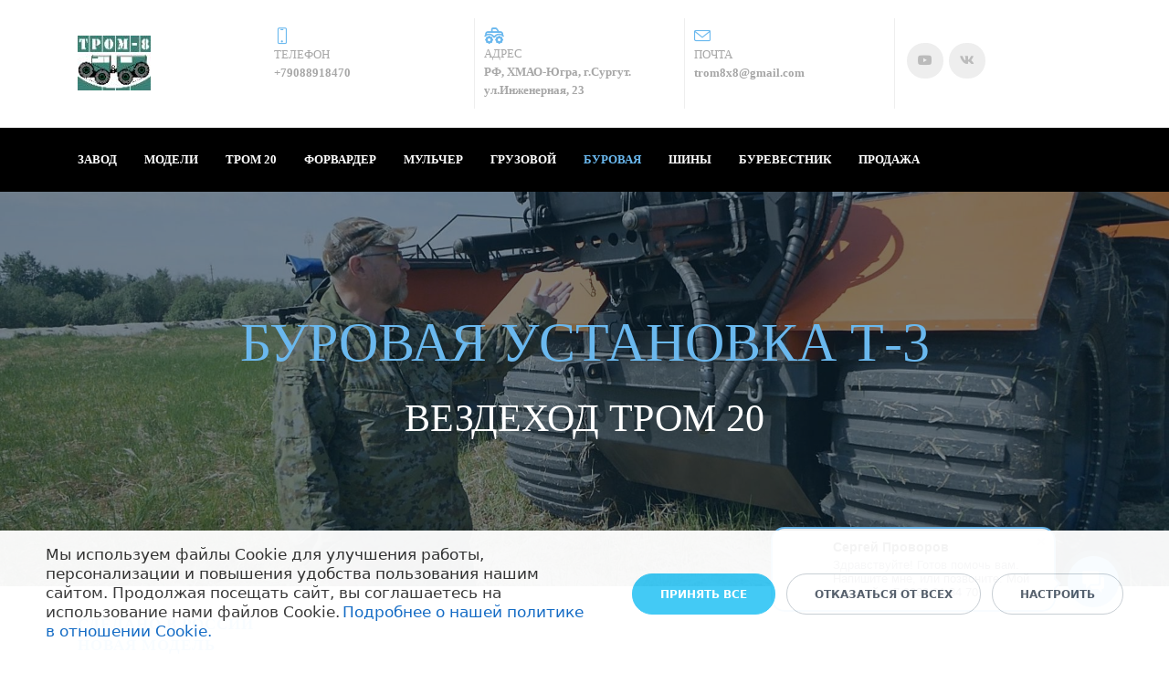

--- FILE ---
content_type: text/html; charset=UTF-8
request_url: https://trom20.ru/%D0%91%D1%83%D1%80%D0%BE%D0%B2%D0%B0%D1%8F%20%D1%83%D1%81%D1%82%D0%B0%D0%BD%D0%BE%D0%B2%D0%BA%D0%B0%20%D0%A2%D0%A0%D0%9E%D0%9C%20/
body_size: 32307
content:
<!DOCTYPE html>
<html xml:lang="ru" lang="ru" class="">
<head>
	<script data-skip-moving="true">
					window["bxCookies"] = window["bxCookies"] || {};
					window["bxCookies"]["ym"] = false;
					window.addEventListener("load", function() {
						BX.addCustomEvent(
							"BX.Landing.Cookies:onAccept", 
							function(acceptedCookies)
							{
								if (
									!window["bxCookies"]["ym"] && 
									BX.util.in_array("ym", acceptedCookies)
								)
								{
									window["bxCookies"]["ym"] = true;
									(function(m,e,t,r,i,k,a){m[i]=m[i]||function(){(m[i].a=m[i].a||[]).push(arguments)};
					m[i].l=1*new Date();
					for (var j = 0; j < document.scripts.length; j++) {if (document.scripts[j].src === r) { return; }}
					k=e.createElement(t),a=e.getElementsByTagName(t)[0],k.async=1,k.src=r,a.parentNode.insertBefore(k,a)})
					(window, document, "script", "https://mc.yandex.ru/metrika/tag.js", "ym");
					ym('95375421', "init", {
						clickmap:true,
						trackLinks:true,
						accurateTrackBounce:true,
						webvisor:true,
						trackHash:true,
						ecommerce:"dataLayer"
				   });
								}
							}
						);
					});
				</script>	<meta http-equiv="X-UA-Compatible" content="IE=edge">
	<meta name="viewport" content="user-scalable=no, initial-scale=1.0, maximum-scale=1.0, width=device-width">
	<meta name="HandheldFriendly" content="true" >
	<meta name="MobileOptimized" content="width">
	<meta name="apple-mobile-web-app-capable" content="yes">
	<title>Вездеход ТРОМ 20 бурилка Т-3</title>
	<meta http-equiv="Content-Type" content="text/html; charset=UTF-8" />
<meta name="keywords" content="вездеход тром 20 сургут бурилка буровая установка" />
<meta name="description" content="Вездеход ТРОМ 20 бурилка Т - 3 для проведения геологических и гидро изысканий в условиях непроходимых болот труднодоступной местности и слабонесущих грунтов" />
<script data-skip-moving="true">(function() {const canvas = document.createElement('canvas');let gl;try{gl = canvas.getContext('webgl2') || canvas.getContext('webgl') || canvas.getContext('experimental-webgl');}catch (e){return;}if (!gl){return;}const result = {vendor: gl.getParameter(gl.VENDOR),renderer: gl.getParameter(gl.RENDERER),};const debugInfo = gl.getExtension('WEBGL_debug_renderer_info');if (debugInfo){result.unmaskedVendor = gl.getParameter(debugInfo.UNMASKED_VENDOR_WEBGL);result.unmaskedRenderer = gl.getParameter(debugInfo.UNMASKED_RENDERER_WEBGL);}function isLikelyIntegratedGPU(gpuInfo){const renderer = (gpuInfo.unmaskedRenderer || gpuInfo.renderer || '').toLowerCase();const vendor = (gpuInfo.unmaskedVendor || gpuInfo.vendor || '').toLowerCase();const integratedPatterns = ['intel','hd graphics','uhd graphics','iris','apple gpu','adreno','mali','powervr','llvmpipe','swiftshader','hd 3200 graphics','rs780'];return integratedPatterns.some(pattern => renderer.includes(pattern) || vendor.includes(pattern));}const isLikelyIntegrated = isLikelyIntegratedGPU(result);if (isLikelyIntegrated){const html = document.documentElement;html.classList.add('bx-integrated-gpu', '--ui-reset-bg-blur');}})();</script>
<style type="text/css">
							:root {
								--theme-color-b24button: var(--primary);
							}
						</style>
<style type="text/css">
				:root {
					--primary: #6ab8ee !important;
					--primary-darken-1: hsl(204.55, 80%, 65%);
					--primary-darken-2: hsl(204.55, 80%, 62%);
					--primary-darken-3: hsl(204.55, 80%, 57%);
					--primary-lighten-1: hsl(204.55, 80%, 77%);
					--primary-opacity-0: rgba(106, 184, 238, 0);
					--primary-opacity-0_05: rgba(106, 184, 238, 0.05);
					--primary-opacity-0_1: rgba(106, 184, 238, 0.1);
					--primary-opacity-0_15: rgba(106, 184, 238, 0.15);
					--primary-opacity-0_2: rgba(106, 184, 238, 0.2);
					--primary-opacity-0_25: rgba(106, 184, 238, 0.25);
					--primary-opacity-0_3: rgba(106, 184, 238, 0.3);
					--primary-opacity-0_35: rgba(106, 184, 238, 0.35);
					--primary-opacity-0_4: rgba(106, 184, 238, 0.4);
					--primary-opacity-0_45: rgba(106, 184, 238, 0.45);
					--primary-opacity-0_5: rgba(106, 184, 238, 0.5);
					--primary-opacity-0_55: rgba(106, 184, 238, 0.55);
					--primary-opacity-0_6: rgba(106, 184, 238, 0.6);
					--primary-opacity-0_65: rgba(106, 184, 238, 0.65);
					--primary-opacity-0_7: rgba(106, 184, 238, 0.7);
					--primary-opacity-0_75: rgba(106, 184, 238, 0.75);
					--primary-opacity-0_8: rgba(106, 184, 238, 0.8);
					--primary-opacity-0_85: rgba(106, 184, 238, 0.85);
					--primary-opacity-0_9: rgba(106, 184, 238, 0.9);
					--primary-opacity-0_95: rgba(106, 184, 238, 0.95);
					--theme-color-main: #12222d;
					--theme-color-secondary: #fafbfc;
					--theme-color-title: #12222d;
					--theme-color-strict-inverse: #000000;
				}
			</style>
<style>:root {--theme-color-main: #a7a7a7 !important;--theme-color-title: #a7a7a7 !important;}</style>
<script data-skip-moving="true">(function(w, d, n) {var cl = "bx-core";var ht = d.documentElement;var htc = ht ? ht.className : undefined;if (htc === undefined || htc.indexOf(cl) !== -1){return;}var ua = n.userAgent;if (/(iPad;)|(iPhone;)/i.test(ua)){cl += " bx-ios";}else if (/Windows/i.test(ua)){cl += ' bx-win';}else if (/Macintosh/i.test(ua)){cl += " bx-mac";}else if (/Linux/i.test(ua) && !/Android/i.test(ua)){cl += " bx-linux";}else if (/Android/i.test(ua)){cl += " bx-android";}cl += (/(ipad|iphone|android|mobile|touch)/i.test(ua) ? " bx-touch" : " bx-no-touch");cl += w.devicePixelRatio && w.devicePixelRatio >= 2? " bx-retina": " bx-no-retina";if (/AppleWebKit/.test(ua)){cl += " bx-chrome";}else if (/Opera/.test(ua)){cl += " bx-opera";}else if (/Firefox/.test(ua)){cl += " bx-firefox";}ht.className = htc ? htc + " " + cl : cl;})(window, document, navigator);</script>


<link href="/bitrix/js/intranet/intranet-common.min.css?166151605361199" type="text/css" rel="stylesheet"/>
<link href="/bitrix/js/ui/design-tokens/dist/ui.design-tokens.min.css?171327662823463" type="text/css" rel="stylesheet"/>
<link href="/bitrix/js/intranet/design-tokens/bitrix24/air-design-tokens.min.css?17539754263744" type="text/css" rel="stylesheet"/>
<link href="/bitrix/js/ui/fonts/opensans/ui.font.opensans.min.css?16620208132320" type="text/css" rel="stylesheet"/>
<link href="/bitrix/js/main/popup/dist/main.popup.bundle.min.css?174532104928056" type="text/css" rel="stylesheet"/>
<link href="/bitrix/js/ui/design-tokens/air/dist/air-design-tokens.min.css?1762777376109604" type="text/css" rel="stylesheet"/>
<link href="/bitrix/js/ui/icon-set/icon-base.min.css?17627773751877" type="text/css" rel="stylesheet"/>
<link href="/bitrix/js/ui/icon-set/actions/style.min.css?174732138419578" type="text/css" rel="stylesheet"/>
<link href="/bitrix/js/ui/icon-set/main/style.min.css?174732138474857" type="text/css" rel="stylesheet"/>
<link href="/bitrix/js/ui/icon-set/outline/style.min.css?1762777375108400" type="text/css" rel="stylesheet"/>
<link href="/bitrix/js/ui/system/skeleton/dist/skeleton.bundle.min.css?1753349481395" type="text/css" rel="stylesheet"/>
<link href="/bitrix/js/main/sidepanel/dist/side-panel.bundle.min.css?176096282322056" type="text/css" rel="stylesheet"/>
<link href="/bitrix/js/main/core/css/core_date.min.css?16607515339928" type="text/css" rel="stylesheet"/>
<link href="/bitrix/js/ui/switcher/dist/ui.switcher.bundle.min.css?17640822106763" type="text/css" rel="stylesheet"/>
<link href="/bitrix/js/ui/cnt/ui.cnt.min.css?17473213844259" type="text/css" rel="stylesheet"/>
<link href="/bitrix/js/ui/cnt/dist/cnt.bundle.min.css?17495470375784" type="text/css" rel="stylesheet"/>
<link href="/bitrix/js/ui/buttons/dist/ui.buttons.bundle.min.css?176408221072758" type="text/css" rel="stylesheet"/>
<link href="/bitrix/js/ui/hint/ui.hint.min.css?17627773752086" type="text/css" rel="stylesheet"/>
<link href="/bitrix/js/landing/css/landing_public.min.css?1567508327250" type="text/css" rel="stylesheet"/>
<link href="/bitrix/components/bitrix/landing.pub/templates/.default/style.min.css?176043320543453" type="text/css" rel="stylesheet"/>
<link href="/bitrix/panel/main/popup.min.css?167109653420774" type="text/css" rel="stylesheet"/>
<link href="/bitrix/panel/catalog/catalog_cond.min.css?15549945847248" type="text/css" rel="stylesheet"/>
<link href="/bitrix/components/bitrix/landing.cookies/templates/.default/style.min.css?17249436707126" type="text/css" rel="stylesheet"/>
<link href="/bitrix/templates/landing24/assets/vendor/bootstrap/bootstrap.min.css?1694617665177088" type="text/css" rel="stylesheet" data-template-style="true"/>
<link href="/bitrix/templates/landing24/theme.min.css?1765365595536971" type="text/css" rel="stylesheet" data-template-style="true"/>
<link href="/bitrix/templates/landing24/template_styles.min.css?16843044572401" type="text/css" rel="stylesheet" data-template-style="true"/>




<script type="extension/settings" data-extension="main.date">{"formats":{"FORMAT_DATE":"DD.MM.YYYY","FORMAT_DATETIME":"DD.MM.YYYY HH:MI:SS","SHORT_DATE_FORMAT":"d.m.Y","MEDIUM_DATE_FORMAT":"j M Y","LONG_DATE_FORMAT":"j F Y","DAY_MONTH_FORMAT":"j F","DAY_SHORT_MONTH_FORMAT":"j M","SHORT_DAY_OF_WEEK_MONTH_FORMAT":"D, j F","SHORT_DAY_OF_WEEK_SHORT_MONTH_FORMAT":"D, j M","DAY_OF_WEEK_MONTH_FORMAT":"l, j F","FULL_DATE_FORMAT":"l, j F Y","SHORT_TIME_FORMAT":"H:i","LONG_TIME_FORMAT":"H:i:s"}}</script>



<noscript><link rel="stylesheet" href="https://fonts.bitrix24.ru/css?family=Ubuntu" data-font="g-font-ubuntu"></noscript>
<link rel="preload" href="https://fonts.bitrix24.ru/css?family=Ubuntu" data-font="g-font-ubuntu" onload="this.removeAttribute('onload');this.rel='stylesheet'" as="style">
<style data-id="g-font-ubuntu">.g-font-ubuntu { font-family: "Ubuntu", sans-serif; }</style><noscript><link rel="stylesheet" href="https://fonts.bitrix24.ru/css?family=Nunito" data-font="g-font-nunito"></noscript>
<link rel="preload" href="https://fonts.bitrix24.ru/css?family=Nunito" data-font="g-font-nunito" onload="this.removeAttribute('onload');this.rel='stylesheet'" as="style">
<style data-id="g-font-nunito">.g-font-nunito { font-family: "Nunito", sans-serif; }</style>
<meta name="robots" content="all" />
<style>
					@keyframes page-transition {
						0% {
							opacity: 1;
						}
						100% {
							opacity: 0;
						}
					}
					body.landing-page-transition::after {
						opacity: 1;
						background: #ffffff;
						animation: page-transition 2s 1s forwards;
					}
				</style>
<style type="text/css">
						body {
							background-image: url("https://cdn-ru.bitrix24.ru/b19558728/landing/154/154148735d3f21e82188b2d3a3a5e9a3/00002.MTS_snapshot_01.02.818_1x.png");
							background-attachment: fixed;
							background-size: cover;
							background-position: center;
							background-repeat: no-repeat;
						}
						.bx-ios.bx-touch body:before {
							content: "";
							background-image: url("https://cdn-ru.bitrix24.ru/b19558728/landing/154/154148735d3f21e82188b2d3a3a5e9a3/00002.MTS_snapshot_01.02.818_1x.png");
							background-position: center;
							background-size: cover;
							position: fixed;
							left: 0;
							right: 0;
							top: 0;
							bottom: 0;
							z-index: -1;
						}
						.bx-ios.bx-touch body {
							background-image: none;
						}
					</style>
<style type="text/css">
					body {
						background-color: #ffffff!important;
					}
				</style>
<link rel="preload" href="/bitrix/templates/landing24/assets/vendor/icon/icon/font.woff" as="font" crossorigin="anonymous" type="font/woff" crossorigin>
<link rel="preload" href="/bitrix/templates/landing24/assets/vendor/icon/icon/font.woff2" as="font" crossorigin="anonymous" type="font/woff2" crossorigin>
<link rel="preload" href="/bitrix/templates/landing24/assets/vendor/icon/far/font.woff" as="font" crossorigin="anonymous" type="font/woff" crossorigin>
<link rel="preload" href="/bitrix/templates/landing24/assets/vendor/icon/far/font.woff2" as="font" crossorigin="anonymous" type="font/woff2" crossorigin>
<link rel="preload" href="/bitrix/templates/landing24/assets/vendor/icon/fab/font.woff" as="font" crossorigin="anonymous" type="font/woff" crossorigin>
<link rel="preload" href="/bitrix/templates/landing24/assets/vendor/icon/fab/font.woff2" as="font" crossorigin="anonymous" type="font/woff2" crossorigin>
<style>.icon-screen-smartphone:before{content:"\e010";}.icon-envelope:before{content:"\e086";}.fa-truck-monster:before{content:"\f63b";}.fa-youtube:before{content:"\f167";}.fa-vk:before{content:"\f189";}</style>
<style>.fa-cogs:before{content:"\f085";}.icon-envelope:before{content:"\e086";}.fa-youtube:before{content:"\f167";}.fa-vk:before{content:"\f189";}</style>
<style>.fa-angle-left:before{content:"\f104";}.fa-angle-right:before{content:"\f105";}</style>
<style>.fa-chevron-left:before{content:"\f053";}.fa-chevron-right:before{content:"\f054";}</style>
<style>
					body {
						--landing-font-family: Roboto
					}
				</style>
<link rel="stylesheet" href="https://fonts.bitrix24.ru/css2?family=Roboto:wght@100;200;300;400;500;600;700;800;900">
<style>
				body {
					font-weight: 400;
					font-family: Roboto;
					-webkit-font-smoothing: antialiased;
					-moz-osx-font-smoothing: grayscale;
					-moz-font-feature-settings: "liga", "kern";
					text-rendering: optimizelegibility;
				}
			</style>
<style>
				h1, h2, h3, h4, h5, h6 {
					font-family: Roboto;
				}
			</style>
<style>
				html {font-size: 14px;}
				body {font-size: 0.92857rem;}
				.g-font-size-default {font-size: 0.92857rem;}
			</style>
<style>
				main.landing-public-mode {
					line-height: 1.6;
					font-weight: 400;
				}
				
				.landing-public-mode .h1, .landing-public-mode .h2, .landing-public-mode .h3, .landing-public-mode .h4, 
				.landing-public-mode .h5, .landing-public-mode .h6, .landing-public-mode .h7,
				.landing-public-mode h1, .landing-public-mode h2, .landing-public-mode h3, .landing-public-mode h4, 
				.landing-public-mode h5, .landing-public-mode h6 {
					font-weight: 400;
				}
			</style>
<meta property="og:title" content="Буровая установка ТРОМ" /><meta property="og:description" content="Плавающий вездеход ТРОМ 8 Т2 Буровая на колесах сверхнизкого давления" /><meta property="og:image" content="https://cdn-ru.bitrix24.ru/b19558728/landing/468/46831f0136ec4f3a463c9ca64353fa1e/avatarka_burilka_T-3_sayt_1x.jpg" /><meta property="og:image:width" content="520" /><meta property="og:image:height" content="292" /><meta property="og:type" content="website" /><meta property="twitter:title" content="Буровая установка ТРОМ" /><meta property="twitter:description" content="Плавающий вездеход ТРОМ 8 Т2 Буровая на колесах сверхнизкого давления" /><meta property="twitter:image" content="https://cdn-ru.bitrix24.ru/b19558728/landing/468/46831f0136ec4f3a463c9ca64353fa1e/avatarka_burilka_T-3_sayt_1x.jpg" /><meta name="twitter:card" content="summary_large_image" /><meta property="twitter:type" content="website" /> <meta property="Bitrix24SiteType" content="page" /> <meta property="og:url" content="https://trom20.ru/Буровая установка ТРОМ /" />
<link rel="canonical" href="https://trom20.ru/Буровая установка ТРОМ /"/>
<link rel="icon" type="image/ru/b19558728/resize_cache/4242/047e4a127947eff3c7d861cc2f113186/landing/b16/b166827b2d6e8f24f251cfbb5b620a49/8162208160208158208156_8_page_0001_png" href="https://b24-1or1vt.bitrix24.ru/b19558728/resize_cache/4242/047e4a127947eff3c7d861cc2f113186/landing/b16/b166827b2d6e8f24f251cfbb5b620a49/8162208160208158208156_8_page_0001_png" sizes="16x16">
<link rel="icon" type="image/ru/b19558728/resize_cache/4242/45fd33a620da2e44653e6a92c96d9446/landing/b16/b166827b2d6e8f24f251cfbb5b620a49/8162208160208158208156_8_page_0001_png" href="https://b24-1or1vt.bitrix24.ru/b19558728/resize_cache/4242/45fd33a620da2e44653e6a92c96d9446/landing/b16/b166827b2d6e8f24f251cfbb5b620a49/8162208160208158208156_8_page_0001_png" sizes="32x32">
<link rel="icon" type="image/ru/b19558728/resize_cache/4242/c8042d925d6656dd077f15192d13bb8f/landing/b16/b166827b2d6e8f24f251cfbb5b620a49/8162208160208158208156_8_page_0001_png" href="https://b24-1or1vt.bitrix24.ru/b19558728/resize_cache/4242/c8042d925d6656dd077f15192d13bb8f/landing/b16/b166827b2d6e8f24f251cfbb5b620a49/8162208160208158208156_8_page_0001_png" sizes="96x96">
<link rel="apple-touch-icon" href="https://b24-1or1vt.bitrix24.ru/b19558728/resize_cache/4242/eb45a9f96698d396483d7a1236fe0380/landing/b16/b166827b2d6e8f24f251cfbb5b620a49/8162208160208158208156_8_page_0001_png" sizes="120x120">
<link rel="apple-touch-icon" href="https://b24-1or1vt.bitrix24.ru/b19558728/resize_cache/4242/a03d95df41ccb7c2ab8a9e9ebcd4cf8a/landing/b16/b166827b2d6e8f24f251cfbb5b620a49/8162208160208158208156_8_page_0001_png" sizes="180x180">
<link rel="apple-touch-icon" href="https://b24-1or1vt.bitrix24.ru/b19558728/resize_cache/4242/8245e211b4cc1aeef31861f9c55143e5/landing/b16/b166827b2d6e8f24f251cfbb5b620a49/8162208160208158208156_8_page_0001_png" sizes="152x152">
<link rel="apple-touch-icon" href="https://b24-1or1vt.bitrix24.ru/b19558728/resize_cache/4242/26c9f99963f016735739c7de412de1e1/landing/b16/b166827b2d6e8f24f251cfbb5b620a49/8162208160208158208156_8_page_0001_png" sizes="167x167">
 <meta name="yandex-verification" content="288321a6761c9521" /> <link rel="icon" type="image/x-icon" href="/favicon.ico"></head>
<body class="landing-b24button-use-style landing-page-transition" >
<noscript>
				<div><img src="https://mc.yandex.ru/watch/95375421" style="position:absolute; left:-9999px;" alt="" /></div>
			</noscript><main class="w-100 landing-public-mode" >
<div class="landing-header"><div id="b2214" class="block-wrapper block-0-menu-16"><header class="landing-block u-header u-header--static u-header--relative" style="">
	<div class="landing-block-node-top-block landing-semantic-background-color u-header__section u-header__section--hidden u-header__section--light g-bg-white g-brd-bottom g-brd-gray-light-v4 g-py-10 g-py-20--sm">
		<div class="container">
			<div class="row no-gutters flex-lg-row align-items-center justify-content-lg-start">
				<div class="col-12 col-sm-3 col-lg-2 text-center text-md-left">
					<!-- Logo -->
					<a href="https://trom20.ru/" class="navbar-brand landing-block-node-menu-logo-link g-mb-10 g-mb-0--sm g-mr-0" target="_self">
						<img class="landing-block-node-menu-logo img-fluid" src="[data-uri]" alt="Logo" data-fileid="2532" data-fileid2x="2534" data-pseudo-url="{&quot;text&quot;:&quot;&quot;,&quot;href&quot;:&quot;&quot;,&quot;target&quot;:&quot;_self&quot;,&quot;enabled&quot;:false}" data-lazy-img="Y" data-src="https://cdn-ru.bitrix24.ru/b19558728/landing/37a/37ac1098632609c56f6ace9dfdfbe274/LOGO_TROM-8_2_1x.jpg" loading="lazy" data-srcset="https://cdn-ru.bitrix24.ru/b19558728/landing/fd3/fd3472b9fbebfeeccd899bf7bfcd2cc1/LOGO_TROM-8_2_2x.jpg 2x" />
					</a>
					<!-- End Logo -->
				</div>
				<div class="col-12 col-sm-9 col-lg-10">
					<div class="row g-ml-20--sm">
						<div class="landing-block-card-menu-contact-container col-sm-8 col-md-9">
							<div class="landing-block-card-menu-contact-container-inner row"><div class="landing-block-card-menu-contact col-md g-mb-10 g-mb-0--md g-brd-right--md g-brd-gray-light-v4 landing-card" data-card-preset="contact-link">
									<a href="tel:+79088918470" class="landing-block-node-menu-contactlink-link g-pa-10--md row align-items-center justify-content-center justify-content-sm-start justify-content-md-center justify-content-lg-start g-text-decoration-none--hover" target="_self">
										<span class="landing-block-node-menu-contact-img-container text-md-center text-lg-left g-font-size-18 g-line-height-1 d-none d-sm-inline-block g-color-primary col-12 g-pa-0">
											<i class="landing-block-node-menu-contact-img icon icon-screen-smartphone" data-pseudo-url="{&quot;text&quot;:&quot;&quot;,&quot;href&quot;:&quot;&quot;,&quot;target&quot;:&quot;_self&quot;,&quot;enabled&quot;:false}"></i>
										</span>
										<span class="landing-block-node-menu-contactlink-text-container text-center text-sm-left text-md-center text-lg-left d-inline-block col-12 g-pa-0">
											<span class="landing-block-node-menu-contactlink-title landing-block-node-menu-contact-title-style landing-semantic-text-medium g-color-main d-block text-uppercase g-font-size-13">Телефон</span>
											<span class="landing-block-node-menu-contactlink-text landing-block-node-menu-contact-text-style landing-semantic-link-small d-block g-color-main g-font-weight-700 g-text-decoration-none g-text-underline--hover">+79088918470</span>
										</span>
									</a>
								</div><div class="landing-block-card-menu-contact col-md g-mb-10 g-mb-0--md g-brd-right--md g-brd-gray-light-v4" data-card-preset="contact-text">
									<div class="g-pa-10--md row align-items-center justify-content-center justify-content-sm-start justify-content-md-center justify-content-lg-start">
										<div class="landing-block-node-menu-contact-img-container text-md-center text-lg-left g-font-size-18 g-line-height-1 d-none d-sm-inline-block g-color-primary col-12 g-pa-0">
											<i class="landing-block-node-menu-contact-img icon far fa-truck-monster" data-pseudo-url="{&quot;text&quot;:&quot;&quot;,&quot;href&quot;:&quot;&quot;,&quot;target&quot;:&quot;_self&quot;,&quot;enabled&quot;:false}"></i>
										</div>
										<div class="landing-block-node-menu-contact-text-container text-center text-sm-left text-md-center text-lg-left d-inline-block col-12 g-pa-0">
											<div class="landing-block-node-menu-contact-title landing-block-node-menu-contact-title-style landing-semantic-text-medium g-color-main text-uppercase g-font-size-13">Адрес</div>
											<div class="landing-block-node-menu-contact-value landing-block-node-menu-contact-text-style landing-semantic-link-small g-color-main g-font-weight-700">РФ, ХМАО-Югра, г.Сургут. ул.Инженерная, 23</div>
										</div>
									</div>
								</div><div class="landing-block-card-menu-contact col-md g-mb-10 g-mb-0--md g-brd-right--md g-brd-gray-light-v4" data-card-preset="contact-link">
									<a href="mailto:info@company24.com" class="landing-block-node-menu-contactlink-link g-pa-10--md row align-items-center justify-content-center justify-content-sm-start justify-content-md-center justify-content-lg-start g-text-decoration-none--hover" target="_self">
										<span class="landing-block-node-menu-contact-img-container text-md-center text-lg-left g-font-size-18 g-line-height-1 d-none d-sm-inline-block g-color-primary col-12 g-pa-0">
											<i class="landing-block-node-menu-contactlink-img icon icon-envelope" data-pseudo-url="{&quot;text&quot;:&quot;&quot;,&quot;href&quot;:&quot;&quot;,&quot;target&quot;:&quot;_self&quot;,&quot;enabled&quot;:false}"></i>
										</span>
										<span class="landing-block-node-menu-contactlink-text-container text-center text-sm-left text-md-center text-lg-left d-inline-block col-12 g-pa-0">
											<span class="landing-block-node-menu-contactlink-title  landing-block-node-menu-contact-title-style landing-semantic-text-medium g-color-main d-block text-uppercase g-font-size-13">Почта</span>
											<span class="landing-block-node-menu-contactlink-text landing-block-node-menu-contact-text-style landing-semantic-link-small d-block g-color-main g-font-weight-700 g-text-decoration-none g-text-underline--hover">trom8x8@gmail.com</span>
										</span>
									</a>
								</div></div>
						</div>
						<div class="landing-block-socials-container col-sm-4 col-md-3 g-mb-10 g-mb-0--md align-self-center">
							<ul class="landing-block-cards-social list-inline g-pa-10--md g-mb-0 row align-items-center justify-content-center justify-content-sm-start"><li class="landing-block-card-social list-inline-item g-valign-middle g-mx-3 g-mb-6" data-card-preset="youtube">
				<a class="landing-block-card-social-icon-link d-block u-icon-v3 u-icon-size--sm g-rounded-50x g-bg-gray-light-v4 g-color-gray-light-v1 g-bg-primary--hover g-color-white--hover g-font-size-14" href="https://www.youtube.com/channel/UCKx0yyJH3SdoUm7G7qzKOGA/featured" target="_blank">
					<i class="landing-block-card-social-icon fa fa-youtube" data-pseudo-url="{&quot;text&quot;:&quot;&quot;,&quot;href&quot;:&quot;&quot;,&quot;target&quot;:&quot;_self&quot;,&quot;enabled&quot;:false}"></i>
				</a>
			</li><li class="landing-block-card-social list-inline-item g-valign-middle g-mx-3 g-mb-6" data-card-preset="vk">
				<a class="landing-block-card-social-icon-link d-block u-icon-v3 u-icon-size--sm g-rounded-50x g-bg-gray-light-v4 g-color-gray-light-v1 g-bg-primary--hover g-color-white--hover g-font-size-14" href="https://vk.com/provorovsergei1966" target="_blank">
					<i class="landing-block-card-social-icon fa fa-vk" data-pseudo-url="{&quot;text&quot;:&quot;&quot;,&quot;href&quot;:&quot;&quot;,&quot;target&quot;:&quot;_self&quot;,&quot;enabled&quot;:false}"></i>
				</a>
			</li></ul>
						</div>
					</div>
				</div>
			</div>
		</div>
	</div>

	<div class="landing-block-node-bottom-block landing-semantic-background-color u-header__section g-bg-black g-py-15--lg g-py-10" data-header-fix-moment-classes="u-shadow-v18">
		<nav class="navbar navbar-expand-lg py-0 g-px-10">
			<div class="container">
				<!-- Navigation -->
				<div class="collapse navbar-collapse align-items-center flex-sm-row g-mr-40--sm" id="navBar1080">
					<ul class="landing-block-node-menu-list js-scroll-nav navbar-nav w-100 g-ml-minus-15--lg text-uppercase g-font-weight-700 g-font-size-13 g-py-10--md"><li class="landing-block-node-menu-list-item nav-item g-mx-15--lg g-mb-7 g-mb-0--lg">
							<a href="https://trom20.ru/вездеходы ТРОМ-8 завод/" class="landing-block-node-menu-list-item-link landing-semantic-menu-h-text nav-link p-0" target="_self">ЗАВОД</a>
						</li><li class="landing-block-node-menu-list-item nav-item g-mx-15--lg g-mb-7 g-mb-0--lg">
							<a href="https://trom20.ru/вездеходы ТРОМ модели/" class="landing-block-node-menu-list-item-link landing-semantic-menu-h-text nav-link p-0" target="_self">МОДЕЛИ</a>
						</li><li class="landing-block-node-menu-list-item nav-item g-mx-15--lg g-mb-7 g-mb-0--lg">
							<a href="https://trom20.ru/вездеход ТРОМ 20/" class="landing-block-node-menu-list-item-link landing-semantic-menu-h-text nav-link p-0" target="_self">ТРОМ 20</a>
						</li><li class="landing-block-node-menu-list-item nav-item g-mx-15--lg g-mb-7 g-mb-0--lg">
							<a href="https://trom20.ru/форвардер ТРОМ 20 УЭС/" class="landing-block-node-menu-list-item-link landing-semantic-menu-h-text nav-link p-0" target="_self">ФОРВАРДЕР</a>
						</li><li class="landing-block-node-menu-list-item nav-item g-mx-15--lg g-mb-7 g-mb-0--lg">
							<a href="https://trom20.ru/Мульчер ТРОМ плавающий вездеход/" class="landing-block-node-menu-list-item-link landing-semantic-menu-h-text nav-link p-0" target="_self">МУЛЬЧЕР</a>
						</li><li class="landing-block-node-menu-list-item nav-item g-mx-15--lg g-mb-7 g-mb-0--lg">
							<a href="https://trom20.ru/вездеход тром 8 грузо-пассажирский/" class="landing-block-node-menu-list-item-link landing-semantic-menu-h-text nav-link p-0" target="_self">ГРУЗОВОЙ</a>
						</li><li class="landing-block-node-menu-list-item nav-item g-mx-15--lg g-mb-7 g-mb-0--lg">
							<a href="https://trom20.ru/Буровая установка ТРОМ /" class="landing-block-node-menu-list-item-link landing-semantic-menu-h-text nav-link p-0" target="_self">БУРОВАЯ</a>
						</li><li class="landing-block-node-menu-list-item nav-item g-mx-15--lg g-mb-7 g-mb-0--lg">
							<a href="https://trom20.ru/вездеходы ТРОМ шины/" class="landing-block-node-menu-list-item-link landing-semantic-menu-h-text nav-link p-0" target="_self">ШИНЫ</a>
						</li><li class="landing-block-node-menu-list-item nav-item g-mx-15--lg g-mb-7 g-mb-0--lg">
							<a href="https://trom20.ru/вездеходы ТРОМ Буревестник/" class="landing-block-node-menu-list-item-link landing-semantic-menu-h-text nav-link p-0" target="_self">БУРЕВЕСТНИК</a>
						</li><li class="landing-block-node-menu-list-item nav-item g-mx-15--lg g-mb-7 g-mb-0--lg">
							<a href="https://trom20.ru/#844" class="landing-block-node-menu-list-item-link landing-semantic-menu-h-text nav-link p-0" target="_self">ПРОДАЖА</a>
						</li></ul>
				</div>
				<!-- End Navigation -->
				<!-- Responsive Toggle Button -->
				<button class="navbar-toggler btn g-pos-rel g-line-height-1 g-brd-none g-pa-0 ml-auto" type="button" aria-label="Toggle navigation" aria-expanded="false" aria-controls="navBar1080" data-toggle="collapse" data-target="#navBar1080">
					<span class="hamburger hamburger--slider">
						<span class="hamburger-box">
							<span class="hamburger-inner"></span>
						</span>
					</span>
				</button>
				<!-- End Responsive Toggle Button -->
			</div>
		</nav>
	</div>
</header></div></div> 
								<div class="landing-main"><a id="workarea"></a><div id="b696" class="block-wrapper block-01-big-with-text-3-1"><section class="landing-block landing-block-node-img u-bg-overlay g-flex-centered g-bg-img-hero g-pt-80 g-pb-80 g-min-height-60vh g-bg--after g-bg-attachment-scroll g-bg-image" style="background-image:url([data-uri]);" data-fileid="1580" data-fileid2x="1582" data-pseudo-url="{&quot;text&quot;:&quot;&quot;,&quot;href&quot;:&quot;&quot;,&quot;target&quot;:&quot;_self&quot;,&quot;enabled&quot;:false}" data-lazy-styleimg="Y" data-style="--bg--after: hsla(205, 90%, 10%, 0.5);background-image: ;--bg: ;--bg-url: url('https://cdn-ru.bitrix24.ru/b19558728/landing/63c/63cbc58dfe1e946981d7bf0f608186a2/Image9_1x.jpg');--bg-url-2x: url('https://cdn-ru.bitrix24.ru/b19558728/landing/63c/63cbc58dfe1e946981d7bf0f608186a2/Image9_1x.jpg');--bg-overlay: hsla(231, 47%, 43%, 0);--bg-size: cover;--bg-attachment: scroll;">
	<div class="landing-block-node-container container g-max-width-800 js-animation fadeInDown text-center u-bg-overlay__inner g-mx-0">
		<h2 class="landing-block-node-title landing-semantic-title-image-medium text-uppercase g-line-height-1 g-mb-20 g-mt-20 g-color g-font-size-60 g-font-weight-400" style="--color: #6ab8ee;"><p>БУРОВАЯ УСТАНОВКА Т-3</p></h2>

		<div class="landing-block-node-text landing-semantic-text-image-medium g-mb-35 g-color g-font-weight-300 g-font-size-42" data-auto-font-scale="" style="--color: hsla(0, 0%, 100%, 1);">ВЕЗДЕХОД ТРОМ 20</div>
	</div>
</section></div><div id="b2052" class="block-wrapper block-04-1-one-col-fix-with-title"><section class="landing-block js-animation g-pt-30 g-pb-30 g-bg animation-none" style="--bg: #ffffff;">
	<div class="landing-block-node-inner container g-max-width-container text-uppercase u-heading-v2-4--bottom text-left g-brd-primary">
		<h6 class="landing-block-node-subtitle landing-semantic-subtitle-medium-primary g-font-weight-700 g-letter-spacing-1 g-color-primary g-mb-20 g-font-size-17">СДЕЛАНО В РОССИИ<p>Новая модель</p></h6>
		<h2 class="landing-block-node-title landing-semantic-title-medium h1 u-heading-v2__title g-line-height-1_3 g-mb-minus-10 text-left g-font-weight-400">ПЛАВАЮЩИЙ ВЕЗДЕХОД-БУРОВАЯ<br />НА КОЛЕСАХ НИЗКОГО ДАВЛЕНИЯ</h2>
	</div>
</section></div><div id="b2056" class="block-wrapper block-09-1-two-cols-fix-text-and-image-slider-2"><section class="landing-block g-pt-50 g-pb-30 g-bg" style="--bg: #ffffff;">
	<div class="container">
		<div class="row">
			<div class="landing-block-node-carousel-container js-animation fadeInLeft col-lg-8 order-2 order-md-1">
				<div class="landing-block-node-carousel js-carousel g-line-height-0 row" data-infinite="true" data-speed="5000" data-rows="2" data-slides-show="2" data-arrows-classes="u-arrow-v1 g-pos-abs g-bottom-100x g-right-0 g-width-35 g-height-35 g-color-gray g-color-white--hover g-bg-gray-light-v5 g-bg-primary--hover g-mb-5 g-transition-0_2 g-transition--ease-in" data-arrow-left-classes="fa fa-angle-left g-mr-50" data-arrow-right-classes="fa fa-angle-right g-mr-5" data-responsive="[{
							 &quot;breakpoint&quot;: 1200,
							 &quot;settings&quot;: {
							   &quot;slidesToShow&quot;: 2
							 }
						   }, {
							 &quot;breakpoint&quot;: 768,
							 &quot;settings&quot;: {
							   &quot;slidesToShow&quot;: 1
							 }
						   }]" data-init-classes-exclude="[{
							 &quot;selector&quot;: &quot;.landing-block-node-carousel-element&quot;,
							 &quot;class&quot;: &quot;col-12 col-sm-6 col-lg-6&quot;
						   }, {
							 &quot;selector&quot;: &quot;.js-carousel&quot;,
							 &quot;class&quot;: &quot;row&quot;
						   }]"><div class="landing-block-node-carousel-element landing-block-card-carousel-element js-slide g-pa-5 col-12 col-sm-6 col-lg-6">
						<div class="g-parent g-pos-rel g-overflow-hidden">
							<img class="landing-block-node-carousel-element-img img-fluid w-100 g-transform-scale-1_1--parent-hover g-transition-0_3 g-transition--ease-in" src="[data-uri]" alt="" data-fileid="3426" data-fileid2x="3428" data-pseudo-url="{&quot;text&quot;:&quot;&quot;,&quot;href&quot;:&quot;#&quot;,&quot;target&quot;:&quot;_blank&quot;,&quot;enabled&quot;:false}" data-lazy-img="Y" data-src="https://cdn-ru.bitrix24.ru/b19558728/landing/776/776ca6d9571edbd3f8a1c032699e673a/Image33_1x.jpg" loading="lazy" data-srcset="https://cdn-ru.bitrix24.ru/b19558728/landing/df7/df76a0a301966f87a0abe83b38563b1c/Image33_2x.jpg 2x" />
							<div class="landing-block-node-carousel-element-img-hover g-pointer-events-none--public-mode g-pos-abs g-top-0 g-left-0 w-100 h-100 g-bg-primary-opacity-0_8 g-color-white opacity-0 g-opacity-1--parent-hover g-pa-25 g-transition-0_3 g-transition--ease-in">
								<h6 class="landing-block-node-carousel-element-title landing-semantic-subtitle-small text-uppercase g-font-weight-700 g-color-white mb-0"> </h6>
								<div class="landing-block-node-carousel-element-text landing-semantic-text-small g-line-height-1_5--hover g-transition-0_3 g-transition--ease-in g-color-gray-light-v4"> </div>
							</div>
						</div>
					</div><div class="landing-block-node-carousel-element landing-block-card-carousel-element js-slide g-pa-5 col-12 col-sm-6 col-lg-6">
						<div class="g-parent g-pos-rel g-overflow-hidden">
							<img class="landing-block-node-carousel-element-img img-fluid w-100 g-transform-scale-1_1--parent-hover g-transition-0_3 g-transition--ease-in" src="[data-uri]" alt="" data-fileid="3430" data-fileid2x="3432" data-pseudo-url="{&quot;text&quot;:&quot;&quot;,&quot;href&quot;:&quot;#&quot;,&quot;target&quot;:&quot;_blank&quot;,&quot;enabled&quot;:false}" data-lazy-img="Y" data-src="https://cdn-ru.bitrix24.ru/b19558728/landing/dea/dea7a6e3b49cd8d8c2991c9d72f1cb62/Image1_1x.jpg" loading="lazy" data-srcset="https://cdn-ru.bitrix24.ru/b19558728/landing/fe0/fe02594a936963b73ec77478bbf29d41/Image1_2x.jpg 2x" />
							<div class="landing-block-node-carousel-element-img-hover g-pointer-events-none--public-mode g-pos-abs g-top-0 g-left-0 w-100 h-100 g-bg-primary-opacity-0_8 g-color-white opacity-0 g-opacity-1--parent-hover g-pa-25 g-transition-0_3 g-transition--ease-in">
								<h6 class="landing-block-node-carousel-element-title landing-semantic-subtitle-small text-uppercase g-font-weight-700 g-color-white mb-0"> </h6>
								<div class="landing-block-node-carousel-element-text landing-semantic-text-small g-line-height-1_5--hover g-transition-0_3 g-transition--ease-in g-color-gray-light-v4"> </div>
							</div>
						</div>
					</div><div class="landing-block-node-carousel-element landing-block-card-carousel-element js-slide g-pa-5 col-12 col-sm-6 col-lg-6">
						<div class="g-parent g-pos-rel g-overflow-hidden">
							<img class="landing-block-node-carousel-element-img img-fluid w-100 g-transform-scale-1_1--parent-hover g-transition-0_3 g-transition--ease-in" src="[data-uri]" alt="" data-fileid="3434" data-fileid2x="3436" data-pseudo-url="{&quot;text&quot;:&quot;&quot;,&quot;href&quot;:&quot;#&quot;,&quot;target&quot;:&quot;_blank&quot;,&quot;enabled&quot;:false}" data-lazy-img="Y" data-src="https://cdn-ru.bitrix24.ru/b19558728/landing/7ab/7ab34b5f7a2ed77f2cab82b9c7d56e6c/Image16_1x.jpg" loading="lazy" data-srcset="https://cdn-ru.bitrix24.ru/b19558728/landing/147/147f205a4a2a72bd1ce23e1a85d6c045/Image16_2x.jpg 2x" />
							<div class="landing-block-node-carousel-element-img-hover g-pointer-events-none--public-mode g-pos-abs g-top-0 g-left-0 w-100 h-100 g-bg-primary-opacity-0_8 g-color-white opacity-0 g-opacity-1--parent-hover g-pa-25 g-transition-0_3 g-transition--ease-in">
								<h6 class="landing-block-node-carousel-element-title landing-semantic-subtitle-small text-uppercase g-font-weight-700 g-color-white mb-0"> </h6>
								<div class="landing-block-node-carousel-element-text landing-semantic-text-small g-line-height-1_5--hover g-transition-0_3 g-transition--ease-in g-color-gray-light-v4"> </div>
							</div>
						</div>
					</div><div class="landing-block-node-carousel-element landing-block-card-carousel-element js-slide g-pa-5 col-12 col-sm-6 col-lg-6">
						<div class="g-parent g-pos-rel g-overflow-hidden">
							<img class="landing-block-node-carousel-element-img img-fluid w-100 g-transform-scale-1_1--parent-hover g-transition-0_3 g-transition--ease-in" src="[data-uri]" alt="" data-fileid="3440" data-fileid2x="3438" data-pseudo-url="{&quot;text&quot;:&quot;&quot;,&quot;href&quot;:&quot;#&quot;,&quot;target&quot;:&quot;_blank&quot;,&quot;enabled&quot;:false}" data-lazy-img="Y" data-src="https://cdn-ru.bitrix24.ru/b19558728/landing/dfd/dfd620e1ba7b02a2c9bc14961208359f/Image39_1x.jpg" loading="lazy" data-srcset="https://cdn-ru.bitrix24.ru/b19558728/landing/c1a/c1a2c633605c19725d04a0a1129e5690/Image39_2x.jpg 2x" />
							<div class="landing-block-node-carousel-element-img-hover g-pointer-events-none--public-mode g-pos-abs g-top-0 g-left-0 w-100 h-100 g-bg-primary-opacity-0_8 g-color-white opacity-0 g-opacity-1--parent-hover g-pa-25 g-transition-0_3 g-transition--ease-in">
								<h6 class="landing-block-node-carousel-element-title landing-semantic-subtitle-small text-uppercase g-font-weight-700 g-color-white mb-0"> </h6>
								<div class="landing-block-node-carousel-element-text landing-semantic-text-small g-line-height-1_5--hover g-transition-0_3 g-transition--ease-in g-color-gray-light-v4"> </div>
							</div>
						</div>
					</div></div>
			</div>
			<div class="landing-block-node-text-container d-flex js-animation fadeInRight col-lg-4 g-mb-40 g-mb-0--lg order-1 order-md-2">
				<div>
					<div class="landing-block-node-header text-uppercase u-heading-v2-4--bottom text-left g-brd-primary g-mb-20">
						<h6 class="landing-block-node-subtitle landing-semantic-subtitle-small-primary g-font-weight-700 g-letter-spacing-1 g-color-primary g-mb-20 g-font-size-17">геологоразведка землеустройство мелиорация</h6>
						<h2 class="landing-block-node-title landing-semantic-title-small h1 u-heading-v2__title g-line-height-1_3 g-font-size-24 g-font-weight-500"><p>преодолевает болота, бездорожье, реки, озера</p><p>анкерное бурение</p><p>взятие керна, проб грунта</p><p>статическое зондирование</p><p></p></h2>
					</div>
					<div class="landing-block-node-text landing-semantic-text-medium g-font-weight-400 g-font-size-17">Простая и надежная конструкция</div>
				</div>
			</div>
		</div>
	</div>
</section></div><div id="b2060" class="block-wrapper block-48-slider-with-video-on-bgimg"><section class="landing-block js-animation slideInRight landing-block-node-bgimg u-bg-overlay g-bg-img-hero g-bg-attachment-fixed g-pt-100 g-bg--after g-bg-image" style="background-image:url([data-uri]);" data-fileid="1600" data-fileid2x="1602" data-pseudo-url="{&quot;text&quot;:&quot;&quot;,&quot;href&quot;:&quot;&quot;,&quot;target&quot;:&quot;_self&quot;,&quot;enabled&quot;:false}" data-lazy-styleimg="Y" data-style="--bg--after: hsla(205, 90%, 10%, 0.5);background-image: ;--bg: ;--bg-url: url('https://cdn-ru.bitrix24.ru/b19558728/landing/fa5/fa573d4ed215bd92ab190eef54589161/Image24_1x.jpg');--bg-url-2x: url('https://cdn-ru.bitrix24.ru/b19558728/landing/fa5/fa573d4ed215bd92ab190eef54589161/Image24_1x.jpg');--bg-overlay: hsla(205, 88%, 10%, 0);--bg-size: cover;--bg-attachment: scroll;">
	<div class="js-carousel container u-bg-overlay__inner g-pb-140" data-pagi-classes="u-carousel-indicators-v1--white g-absolute-centered--x g-bottom-40 text-center"><div class="landing-block-node-card js-slide g-py-20 landing-card slick-slide slick-current slick-active">
			<div class="container text-center g-max-width-570">
				<div class="landing-block-node-card-button-container mb-3">
					<a class="landing-block-node-card-button u-icon-v2 m-auto g-text-underline--none--hover u-block-hover--scale g-overflow-inherit g-bg-primary--hover rounded-circle g-cursor-pointer g-brd-around g-brd-5 g-brd-primary" href="https://youtu.be/J0qExmmuqgc" target="_blank" data-url="//www.youtube.com/embed/J0qExmmuqgc?autoplay=1&amp;controls=1&amp;loop=0&amp;mute=1&amp;rel=0&amp;start=0&amp;html5=1&amp;v=q4d8g9Dn3ww">
						<img class="landing-block-node-card-icon d-block g-ml-4 g-height-14" src="https://cdn.bitrix24.site/bitrix/images/landing/play.png" />
					</a>
				</div>
				<h2 class="landing-block-node-card-title text-uppercase g-color-white g-mb-20 g-font-weight-400">обзор конструкции бурилки Т-3<p>на базе вездехода ТРОМ 20</p></h2>

				<div class="landing-block-node-card-text g-mb-30 g-color-white g-font-size-18 g-font-weight-300" data-auto-font-scale="">Алексей Вадимович Гринкевич - гл.конструктор завода по производству плавающих вездеходов ТРОМ</div>
				<a class="landing-block-node-card-link text-uppercase g-font-weight-700 g-color-primary g-font-size-14" href="https://youtu.be/J0qExmmuqgc" target="_blank" data-url="//www.youtube.com/embed/J0qExmmuqgc?autoplay=0&amp;controls=1&amp;loop=0&amp;mute=0&amp;rel=0&amp;start=0&amp;html5=1">&nbsp;</a>
			</div>
		</div></div>
</section></div><div id="b2064" class="block-wrapper block-04-7-one-col-fix-with-title-and-text-2"><section class="landing-block landing-semantic-background-color js-animation g-pb-20 g-pt-70 g-bg-main animation-none animated">
	<div class="landing-block-node-container container text-center g-max-width-800">
		<div class="landing-block-node-inner text-uppercase u-heading-v2-4--bottom g-brd-primary">
			<h6 class="landing-block-node-subtitle landing-semantic-subtitle-medium-primary g-color-primary g-mb-15 g-font-ubuntu g-font-weight-auto g-line-height-1_2 g-font-size-18">не имеет аналогов в россии и за рубежом</h6>
			<h2 class="landing-block-node-title landing-semantic-title-medium u-heading-v2__title g-color-black g-mb-minus-10 g-line-height-1_2 g-font-weight-auto g-font-ubuntu g-font-size-36">технические параметры Т - 3</h2>
		</div>
		<div class="landing-block-node-text landing-semantic-text-medium g-pb-1 g-font-size-15 g-font-nunito g-line-height-1_5 g-color-gray-dark-v1"><p><br />Создан на базе плавающего вездехода ТРОМ 20</p></div>
	</div>
</section></div><div id="b2068" class="block-wrapper block-44-4-slider-5-cols-with-prices"><section class="landing-block landing-semantic-background-color g-pt-auto g-bg-main g-pb-25">
	<!-- Product Blocks -->
	<div class="js-carousel g-px-25 row" data-infinite="true" data-slides-show="5" data-arrows-classes="u-arrow-v1 g-absolute-centered--y g-width-45 g-height-45 g-color-white g-bg-primary g-color-primary--hover g-bg-white--hover" data-arrow-left-classes="fa fa-chevron-left g-left-0" data-arrow-right-classes="fa fa-chevron-right g-right-0" data-responsive="[{
               &quot;breakpoint&quot;: 1200,
               &quot;settings&quot;: {
                 &quot;slidesToShow&quot;: 5
               }
             }, {
               &quot;breakpoint&quot;: 992,
               &quot;settings&quot;: {
                 &quot;slidesToShow&quot;: 3
               }
             }, {
               &quot;breakpoint&quot;: 768,
               &quot;settings&quot;: {
                 &quot;slidesToShow&quot;: 2
               }
             }, {
               &quot;breakpoint&quot;: 576,
               &quot;settings&quot;: {
                 &quot;slidesToShow&quot;: 1
               }
             }]" data-init-classes-exclude="[{
				 &quot;selector&quot;: &quot;.landing-block-node-card&quot;,
				 &quot;class&quot;: &quot;col-12 col-sm-4 col-lg-3&quot;
			   }, {
				 &quot;selector&quot;: &quot;.js-carousel&quot;,
				 &quot;class&quot;: &quot;row&quot;
			   }]"><div class="landing-block-node-card js-slide g-px-7 col-12 col-sm-4 col-lg-3">
			<div class="landing-block-node-card-container h-100 g-pos-rel g-text-underline--none--hover g-parent g-color-white g-transition-0_3 g-bg-white-opacity-0_9--hover g-bg-main" href="#">
				<img class="landing-block-node-card-img img-fluid w-100" src="[data-uri]" alt="" data-fileid="3524" data-fileid2x="3526" data-pseudo-url="{&quot;text&quot;:&quot;&quot;,&quot;href&quot;:&quot;#&quot;,&quot;target&quot;:&quot;_blank&quot;,&quot;enabled&quot;:false}" data-lazy-img="Y" data-src="https://cdn-ru.bitrix24.ru/b19558728/landing/562/562c09c3e0b0ad8a11fa55930e9d37ed/Image19_1x.jpg" loading="lazy" data-srcset="https://cdn-ru.bitrix24.ru/b19558728/landing/fbe/fbe7b13e2cab33e01648be5411e511e1/Image19_2x.jpg 2x" />
				<div class="g-pa-20">
					<div class="g-mb-20">
						<h3 class="landing-block-node-card-title landing-semantic-subtitle-image-small js-animation text-uppercase g-font-ubuntu g-font-weight-auto g-line-height-1_2 g-mb-10 animated g-color-gray-dark-v1 text-left g-font-size-20 pulse">УСИЛИЕ ПОДЪЁМА</h3>
						<div class="landing-block-node-card-text landing-semantic-text-image-small js-animation animation-none g-font-nunito g-font-size-15 g-line-height-1_5 animated g-color-gray-dark-v1 text-left">Максимальное усилие подъёма буровой колонны из грунта 10 000 кг</div>
					</div>
					<div class="landing-block-node-card-price landing-semantic-link-image-small js-animation d-inline-block g-color-primary--parent-hover g-bg-white--parent-hover g-pa-10 g-font-size-15 g-font-nunito g-font-weight-auto g-line-height-1_2 g-mb-10 g-bg-transparent g-color-primary animation-none animated text-center" href="#"> </div>
				</div>
			</div>
		</div><div class="landing-block-node-card js-slide g-px-7 col-12 col-sm-4 col-lg-3">
			<div class="landing-block-node-card-container h-100 g-pos-rel g-text-underline--none--hover g-parent g-color-white g-transition-0_3 g-bg-white-opacity-0_9--hover g-bg-main" href="#">
				<img class="landing-block-node-card-img img-fluid w-100" src="[data-uri]" alt="" data-fileid="3578" data-fileid2x="3580" data-pseudo-url="{&quot;text&quot;:&quot;&quot;,&quot;href&quot;:&quot;#&quot;,&quot;target&quot;:&quot;_blank&quot;,&quot;enabled&quot;:false}" data-lazy-img="Y" data-src="https://cdn-ru.bitrix24.ru/b19558728/landing/952/952707705ec54a3db0f1c8a723276ddf/Image36_1x.jpg" loading="lazy" data-srcset="https://cdn-ru.bitrix24.ru/b19558728/landing/d7c/d7c3c5f0a36795dd33804342748bc355/Image36_2x.jpg 2x" />
				<div class="g-pa-20">
					<div class="g-mb-20">
						<h3 class="landing-block-node-card-title landing-semantic-subtitle-image-small js-animation text-uppercase g-font-ubuntu g-font-weight-auto g-line-height-1_2 g-mb-10 animated g-color-gray-dark-v1 text-left g-font-size-20 pulse">УСИЛИЕ ДАВЛЕНИЯ</h3>
						<div class="landing-block-node-card-text landing-semantic-text-image-small js-animation animation-none g-font-nunito g-font-size-15 g-line-height-1_5 animated g-color-gray-dark-v1 text-left">Максимальное усилие давления на буровую колонну в грунт с применением анкера 10 000 кг</div>
					</div>
					<div class="landing-block-node-card-price landing-semantic-link-image-small js-animation d-inline-block g-color-primary--parent-hover g-bg-white--parent-hover g-pa-10 g-font-size-15 g-font-nunito g-font-weight-auto g-line-height-1_2 g-mb-10 g-bg-transparent g-color-primary animation-none animated text-center" href="#"> </div>
				</div>
			</div>
		</div><div class="landing-block-node-card js-slide g-px-7 col-12 col-sm-4 col-lg-3">
			<div class="landing-block-node-card-container h-100 g-pos-rel g-text-underline--none--hover g-parent g-color-white g-transition-0_3 g-bg-white-opacity-0_9--hover g-bg-main" href="#">
				<img class="landing-block-node-card-img img-fluid w-100" src="[data-uri]" alt="" data-fileid="4006" data-fileid2x="4008" data-pseudo-url="{&quot;text&quot;:&quot;&quot;,&quot;href&quot;:&quot;#&quot;,&quot;target&quot;:&quot;_blank&quot;,&quot;enabled&quot;:false}" data-lazy-img="Y" data-src="https://cdn-ru.bitrix24.ru/b19558728/landing/7b5/7b58378a8640d975a5059f113696e726/Image12_1x.jpg" loading="lazy" data-srcset="https://cdn-ru.bitrix24.ru/b19558728/landing/e05/e05578249a34e9b93b0395d582321f57/Image12_2x.jpg 2x" />
				<div class="g-pa-20">
					<div class="g-mb-20">
						<h3 class="landing-block-node-card-title landing-semantic-subtitle-image-small js-animation text-uppercase g-font-ubuntu g-font-weight-auto g-line-height-1_2 g-mb-10 animated g-color-gray-dark-v1 text-left g-font-size-20 pulse">ХОД ВРАЩАТЕЛЯ</h3>
						<div class="landing-block-node-card-text landing-semantic-text-image-small js-animation animation-none g-font-nunito g-font-size-15 g-line-height-1_5 animated g-color-gray-dark-v1 text-left">Максимальный вертикальный ход подачи вращателя 3 400 мм</div>
					</div>
					<div class="landing-block-node-card-price landing-semantic-link-image-small js-animation d-inline-block g-color-primary--parent-hover g-bg-white--parent-hover g-pa-10 g-font-size-15 g-font-nunito g-font-weight-auto g-line-height-1_2 g-mb-10 g-bg-transparent g-color-primary animation-none animated text-center" href="#"> </div>
				</div>
			</div>
		</div><div class="landing-block-node-card js-slide g-px-7 col-12 col-sm-4 col-lg-3">
			<div class="landing-block-node-card-container h-100 g-pos-rel g-text-underline--none--hover g-parent g-color-white g-transition-0_3 g-bg-white-opacity-0_9--hover g-bg-main" href="#">
				<img class="landing-block-node-card-img img-fluid w-100" src="[data-uri]" alt="" data-fileid="3970" data-fileid2x="3972" data-pseudo-url="{&quot;text&quot;:&quot;&quot;,&quot;href&quot;:&quot;#&quot;,&quot;target&quot;:&quot;_blank&quot;,&quot;enabled&quot;:false}" data-lazy-img="Y" data-src="https://cdn-ru.bitrix24.ru/b19558728/landing/dce/dce2fda296fc651366bc1f396bab3b79/Image59_1x.jpg" loading="lazy" data-srcset="https://cdn-ru.bitrix24.ru/b19558728/landing/f8f/f8f39f154b3c1f205b503555c0f9c76b/Image59_2x.jpg 2x" />
				<div class="g-pa-20">
					<div class="g-mb-20">
						<h3 class="landing-block-node-card-title landing-semantic-subtitle-image-small js-animation text-uppercase g-font-ubuntu g-font-weight-auto g-line-height-1_2 g-mb-10 animated g-color-gray-dark-v1 text-left g-font-size-20 pulse">СКОРОСТЬ ПОДАЧИ</h3>
						<div class="landing-block-node-card-text landing-semantic-text-image-small js-animation animation-none g-font-nunito g-font-size-15 g-line-height-1_5 animated g-color-gray-dark-v1 text-left">Скорость подачи вращателя регулируется вручную от 0 до 0,6 м/сек</div>
					</div>
					<div class="landing-block-node-card-price landing-semantic-link-image-small js-animation d-inline-block g-color-primary--parent-hover g-bg-white--parent-hover g-pa-10 g-font-size-15 g-font-nunito g-font-weight-auto g-line-height-1_2 g-mb-10 g-bg-transparent g-color-primary animation-none animated text-center" href="#"> </div>
				</div>
			</div>
		</div><div class="landing-block-node-card js-slide g-px-7 col-12 col-sm-4 col-lg-3">
			<div class="landing-block-node-card-container h-100 g-pos-rel g-text-underline--none--hover g-parent g-color-white g-transition-0_3 g-bg-white-opacity-0_9--hover g-bg-main" href="#">
				<img class="landing-block-node-card-img img-fluid w-100" src="[data-uri]" alt="" data-fileid="3976" data-fileid2x="3978" data-pseudo-url="{&quot;text&quot;:&quot;&quot;,&quot;href&quot;:&quot;#&quot;,&quot;target&quot;:&quot;_blank&quot;,&quot;enabled&quot;:false}" data-lazy-img="Y" data-src="https://cdn-ru.bitrix24.ru/b19558728/landing/1e4/1e4842f484883c5861ce6e9593706836/Image51_1x.jpg" loading="lazy" data-srcset="https://cdn-ru.bitrix24.ru/b19558728/landing/061/061cf9fa3469925613ffda1c63c75484/Image51_2x.jpg 2x" />
				<div class="g-pa-20">
					<div class="g-mb-20">
						<h3 class="landing-block-node-card-title landing-semantic-subtitle-image-small js-animation text-uppercase g-font-ubuntu g-font-weight-auto g-line-height-1_2 g-mb-10 animated g-color-gray-dark-v1 text-left g-font-size-20 pulse">УСИЛИЕ НА ШПИНДЕЛЕ</h3>
						<div class="landing-block-node-card-text landing-semantic-text-image-small js-animation animation-none g-font-nunito g-font-size-15 g-line-height-1_5 animated g-color-gray-dark-v1 text-left">Максимальный крутящий момент на шпинделе вращателя 700 кг*м</div>
					</div>
					<div class="landing-block-node-card-price landing-semantic-link-image-small js-animation d-inline-block g-color-primary--parent-hover g-bg-white--parent-hover g-pa-10 g-font-size-15 g-font-nunito g-font-weight-auto g-line-height-1_2 g-mb-10 g-bg-transparent g-color-primary animation-none animated text-center" href="#"> </div>
				</div>
			</div>
		</div><div class="landing-block-node-card js-slide g-px-7 col-12 col-sm-4 col-lg-3">
			<div class="landing-block-node-card-container h-100 g-pos-rel g-text-underline--none--hover g-parent g-color-white g-transition-0_3 g-bg-white-opacity-0_9--hover g-bg-main" href="#">
				<img class="landing-block-node-card-img img-fluid w-100" src="[data-uri]" alt="" data-fileid="3984" data-fileid2x="3982" data-pseudo-url="{&quot;text&quot;:&quot;&quot;,&quot;href&quot;:&quot;#&quot;,&quot;target&quot;:&quot;_blank&quot;,&quot;enabled&quot;:false}" data-lazy-img="Y" data-src="https://cdn-ru.bitrix24.ru/b19558728/landing/2c6/2c6111752a60b847fa3444cb81353a5c/Image65_1x.jpg" loading="lazy" data-srcset="https://cdn-ru.bitrix24.ru/b19558728/landing/958/9585e01f8b5a6078ac89ba3a0b4e9f33/Image65_2x.jpg 2x" />
				<div class="g-pa-20">
					<div class="g-mb-20">
						<h3 class="landing-block-node-card-title landing-semantic-subtitle-image-small js-animation text-uppercase g-font-ubuntu g-font-weight-auto g-line-height-1_2 g-mb-10 animated g-color-gray-dark-v1 text-left g-font-size-20 pulse">СКОРОСТЬ ВРАЩЕНИЯ</h3>
						<div class="landing-block-node-card-text landing-semantic-text-image-small js-animation animation-none g-font-nunito g-font-size-15 g-line-height-1_5 animated g-color-gray-dark-v1 text-left">Частота вращения шпинделя вращателя 85 об/мин</div>
					</div>
					<div class="landing-block-node-card-price landing-semantic-link-image-small js-animation d-inline-block g-color-primary--parent-hover g-bg-white--parent-hover g-pa-10 g-font-size-15 g-font-nunito g-font-weight-auto g-line-height-1_2 g-mb-10 g-bg-transparent g-color-primary animation-none animated text-center" href="#"> </div>
				</div>
			</div>
		</div><div class="landing-block-node-card js-slide g-px-7 col-12 col-sm-4 col-lg-3">
			<div class="landing-block-node-card-container h-100 g-pos-rel g-text-underline--none--hover g-parent g-color-white g-transition-0_3 g-bg-white-opacity-0_9--hover g-bg-main" href="#">
				<img class="landing-block-node-card-img img-fluid w-100" src="[data-uri]" alt="" data-fileid="3610" data-fileid2x="3612" data-pseudo-url="{&quot;text&quot;:&quot;&quot;,&quot;href&quot;:&quot;#&quot;,&quot;target&quot;:&quot;_blank&quot;,&quot;enabled&quot;:false}" data-lazy-img="Y" data-src="https://cdn-ru.bitrix24.ru/b19558728/landing/cca/ccac32aa6b4793a8b58b7ae0b4053f49/Image45_1x.jpg" loading="lazy" data-srcset="https://cdn-ru.bitrix24.ru/b19558728/landing/5ff/5ff6587ac03956ee39404dd401d3ff88/Image45_2x.jpg 2x" />
				<div class="g-pa-20">
					<div class="g-mb-20">
						<h3 class="landing-block-node-card-title landing-semantic-subtitle-image-small js-animation text-uppercase g-font-ubuntu g-font-weight-auto g-line-height-1_2 g-mb-10 animated g-color-gray-dark-v1 text-left g-font-size-20 pulse">СИЛОВАЯ УСТАНОВКА</h3>
						<div class="landing-block-node-card-text landing-semantic-text-image-small js-animation animation-none g-font-nunito g-font-size-15 g-line-height-1_5 animated g-color-gray-dark-v1 text-left">Двигатель объемом 4,4л,<br />мощность 200 л.с.<br />крутящий момент 700 Н*м</div>
					</div>
					<div class="landing-block-node-card-price landing-semantic-link-image-small js-animation d-inline-block g-color-primary--parent-hover g-bg-white--parent-hover g-pa-10 g-font-size-15 g-font-nunito g-font-weight-auto g-line-height-1_2 g-mb-10 g-bg-transparent g-color-primary animation-none animated text-center" href="#"> </div>
				</div>
			</div>
		</div><div class="landing-block-node-card js-slide g-px-7 col-12 col-sm-4 col-lg-3">
			<div class="landing-block-node-card-container h-100 g-pos-rel g-text-underline--none--hover g-parent g-color-white g-transition-0_3 g-bg-white-opacity-0_9--hover g-bg-main" href="#">
				<img class="landing-block-node-card-img img-fluid w-100" src="[data-uri]" alt="" data-fileid="3996" data-fileid2x="3994" data-pseudo-url="{&quot;text&quot;:&quot;&quot;,&quot;href&quot;:&quot;#&quot;,&quot;target&quot;:&quot;_blank&quot;,&quot;enabled&quot;:false}" data-lazy-img="Y" data-src="https://cdn-ru.bitrix24.ru/b19558728/landing/28b/28b170dd48a441af22c0e6ce1b590ce3/Image57_1x.jpg" loading="lazy" data-srcset="https://cdn-ru.bitrix24.ru/b19558728/landing/f44/f44af175f4ed7bdbcea991c7b0ecbbe8/Image57_2x.jpg 2x" />
				<div class="g-pa-20">
					<div class="g-mb-20">
						<h3 class="landing-block-node-card-title landing-semantic-subtitle-image-small js-animation text-uppercase g-font-ubuntu g-font-weight-auto g-line-height-1_2 g-mb-10 animated g-color-gray-dark-v1 text-left g-font-size-20 pulse">ГИДРОСИСТЕМА</h3>
						<div class="landing-block-node-card-text landing-semantic-text-image-small js-animation animation-none g-font-nunito g-font-size-15 g-line-height-1_5 animated g-color-gray-dark-v1 text-left">Насосы 56 + 56 см.куб., максимальное давление в контурах гидросистемы 250 кг*с/см*кв</div>
					</div>
					<div class="landing-block-node-card-price landing-semantic-link-image-small js-animation d-inline-block g-color-primary--parent-hover g-bg-white--parent-hover g-pa-10 g-font-size-15 g-font-nunito g-font-weight-auto g-line-height-1_2 g-mb-10 g-bg-transparent g-color-primary animation-none animated text-center" href="#"> </div>
				</div>
			</div>
		</div><div class="landing-block-node-card js-slide g-px-7 col-12 col-sm-4 col-lg-3">
			<div class="landing-block-node-card-container h-100 g-pos-rel g-text-underline--none--hover g-parent g-color-white g-transition-0_3 g-bg-white-opacity-0_9--hover g-bg-main" href="#">
				<img class="landing-block-node-card-img img-fluid w-100" src="[data-uri]" alt="" data-fileid="3988" data-fileid2x="3990" data-pseudo-url="{&quot;text&quot;:&quot;&quot;,&quot;href&quot;:&quot;#&quot;,&quot;target&quot;:&quot;_blank&quot;,&quot;enabled&quot;:false}" data-lazy-img="Y" data-src="https://cdn-ru.bitrix24.ru/b19558728/landing/9ed/9ed78a1ea4fb0a65d9a11d0438e2cee5/Image63_1x.jpg" loading="lazy" data-srcset="https://cdn-ru.bitrix24.ru/b19558728/landing/f8b/f8b7a4d808e6429ee233c9989f7636ba/Image63_2x.jpg 2x" />
				<div class="g-pa-20">
					<div class="g-mb-20">
						<h3 class="landing-block-node-card-title landing-semantic-subtitle-image-small js-animation text-uppercase g-font-ubuntu g-font-weight-auto g-line-height-1_2 g-mb-10 animated g-color-gray-dark-v1 text-left g-font-size-20 pulse">ГИДРОВРАЩАТЕЛЬ</h3>
						<div class="landing-block-node-card-text landing-semantic-text-image-small js-animation animation-none g-font-nunito g-font-size-15 g-line-height-1_5 animated g-color-gray-dark-v1 text-left">Дельта РД7</div>
					</div>
					<div class="landing-block-node-card-price landing-semantic-link-image-small js-animation d-inline-block g-color-primary--parent-hover g-bg-white--parent-hover g-pa-10 g-font-size-15 g-font-nunito g-font-weight-auto g-line-height-1_2 g-mb-10 g-bg-transparent g-color-primary animation-none animated text-center" href="#"> </div>
				</div>
			</div>
		</div><div class="landing-block-node-card js-slide g-px-7 col-12 col-sm-4 col-lg-3">
			<div class="landing-block-node-card-container h-100 g-pos-rel g-text-underline--none--hover g-parent g-color-white g-transition-0_3 g-bg-white-opacity-0_9--hover g-bg-main" href="#">
				<img class="landing-block-node-card-img img-fluid w-100" src="[data-uri]" alt="" data-fileid="4000" data-fileid2x="4002" data-pseudo-url="{&quot;text&quot;:&quot;&quot;,&quot;href&quot;:&quot;#&quot;,&quot;target&quot;:&quot;_blank&quot;,&quot;enabled&quot;:false}" data-lazy-img="Y" data-src="https://cdn-ru.bitrix24.ru/b19558728/landing/f82/f824c4f0901e20ff98f76fd78266541e/Image63_1x.jpg" loading="lazy" data-srcset="https://cdn-ru.bitrix24.ru/b19558728/landing/5df/5dfc55d0f330039cd668f5d3c1023b71/Image63_2x.jpg 2x" />
				<div class="g-pa-20">
					<div class="g-mb-20">
						<h3 class="landing-block-node-card-title landing-semantic-subtitle-image-small js-animation text-uppercase g-font-ubuntu g-font-weight-auto g-line-height-1_2 g-mb-10 animated g-color-gray-dark-v1 text-left g-font-size-20 pulse">ПЕРЕДВИЖЕНИЕ ПО ДОРОГАМ</h3>
						<div class="landing-block-node-card-text landing-semantic-text-image-small js-animation animation-none g-font-nunito g-font-size-15 g-line-height-1_5 animated g-color-gray-dark-v1 text-left">Габариты БУРОВОЙ 13000 мм х 3200 мм х 3200мм</div>
					</div>
					<div class="landing-block-node-card-price landing-semantic-link-image-small js-animation d-inline-block g-color-primary--parent-hover g-bg-white--parent-hover g-pa-10 g-font-size-15 g-font-nunito g-font-weight-auto g-line-height-1_2 g-mb-10 g-bg-transparent g-color-primary animation-none animated text-center" href="#"> </div>
				</div>
			</div>
		</div><div class="landing-block-node-card js-slide g-px-7 col-12 col-sm-4 col-lg-3">
			<div class="landing-block-node-card-container h-100 g-pos-rel g-text-underline--none--hover g-parent g-color-white g-transition-0_3 g-bg-white-opacity-0_9--hover g-bg-main" href="#">
				<img class="landing-block-node-card-img img-fluid w-100" src="[data-uri]" alt="" data-fileid="3634" data-fileid2x="3636" data-pseudo-url="{&quot;text&quot;:&quot;&quot;,&quot;href&quot;:&quot;#&quot;,&quot;target&quot;:&quot;_blank&quot;,&quot;enabled&quot;:false}" data-lazy-img="Y" data-src="https://cdn-ru.bitrix24.ru/b19558728/landing/974/974c9a8778f2ff5ff9c4d659d2e1ef63/Image7_1x.jpg" loading="lazy" data-srcset="https://cdn-ru.bitrix24.ru/b19558728/landing/f7e/f7e71c1c9d3cc42bc4e053162c5115c0/Image7_2x.jpg 2x" />
				<div class="g-pa-20">
					<div class="g-mb-20">
						<h3 class="landing-block-node-card-title landing-semantic-subtitle-image-small js-animation text-uppercase g-font-ubuntu g-font-weight-auto g-line-height-1_2 g-mb-10 animated g-color-gray-dark-v1 text-left g-font-size-20 pulse">РОЛИКОВЫЙ ПРИВОД</h3>
						<div class="landing-block-node-card-text landing-semantic-text-image-small js-animation animation-none g-font-nunito g-font-size-15 g-line-height-1_5 animated g-color-gray-dark-v1 text-left">Технология роликового привода на колеса вездехода испытана и проверена в условиях непроходимых болот Западной Сибири.</div>
					</div>
					<div class="landing-block-node-card-price landing-semantic-link-image-small js-animation d-inline-block g-color-primary--parent-hover g-bg-white--parent-hover g-pa-10 g-font-size-15 g-font-nunito g-font-weight-auto g-line-height-1_2 g-mb-10 g-bg-transparent g-color-primary animation-none animated text-center" href="#"> </div>
				</div>
			</div>
		</div><div class="landing-block-node-card js-slide g-px-7 col-12 col-sm-4 col-lg-3">
			<div class="landing-block-node-card-container h-100 g-pos-rel g-text-underline--none--hover g-parent g-color-white g-transition-0_3 g-bg-white-opacity-0_9--hover g-bg-main" href="#">
				<img class="landing-block-node-card-img img-fluid w-100" src="[data-uri]" alt="" data-fileid="3650" data-fileid2x="3648" data-pseudo-url="{&quot;text&quot;:&quot;&quot;,&quot;href&quot;:&quot;#&quot;,&quot;target&quot;:&quot;_blank&quot;,&quot;enabled&quot;:false}" data-lazy-img="Y" data-src="https://cdn-ru.bitrix24.ru/b19558728/landing/1d0/1d0e10e82fe0c147626c44df703491c9/Image41_1x.jpg" loading="lazy" data-srcset="https://cdn-ru.bitrix24.ru/b19558728/landing/72b/72b9b89f8f3b947d0fca2b432149308b/Image41_2x.jpg 2x" />
				<div class="g-pa-20">
					<div class="g-mb-20">
						<h3 class="landing-block-node-card-title landing-semantic-subtitle-image-small js-animation text-uppercase g-font-ubuntu g-font-weight-auto g-line-height-1_2 g-mb-10 animated g-color-gray-dark-v1 text-left g-font-size-20 pulse">ГЛУБИНА БУРЕНИЯ</h3>
						<div class="landing-block-node-card-text landing-semantic-text-image-small js-animation animation-none g-font-nunito g-font-size-15 g-line-height-1_5 animated g-color-gray-dark-v1 text-left">Максимальная глубина бурения зависит от структуры и плотности грунтов, достигает 60 метров.</div>
					</div>
					<div class="landing-block-node-card-price landing-semantic-link-image-small js-animation d-inline-block g-color-primary--parent-hover g-bg-white--parent-hover g-pa-10 g-font-size-15 g-font-nunito g-font-weight-auto g-line-height-1_2 g-mb-10 g-bg-transparent g-color-primary animation-none animated text-center" href="#"> </div>
				</div>
			</div>
		</div><div class="landing-block-node-card js-slide g-px-7 col-12 col-sm-4 col-lg-3">
			<div class="landing-block-node-card-container h-100 g-pos-rel g-text-underline--none--hover g-parent g-color-white g-transition-0_3 g-bg-white-opacity-0_9--hover g-bg-main" href="#">
				<img class="landing-block-node-card-img img-fluid w-100" src="[data-uri]" alt="" data-fileid="3654" data-fileid2x="3656" data-pseudo-url="{&quot;text&quot;:&quot;&quot;,&quot;href&quot;:&quot;#&quot;,&quot;target&quot;:&quot;_blank&quot;,&quot;enabled&quot;:false}" data-lazy-img="Y" data-src="https://cdn-ru.bitrix24.ru/b19558728/landing/ea0/ea07d82537dc1602a81996275afa0782/Image29_1x.jpg" loading="lazy" data-srcset="https://cdn-ru.bitrix24.ru/b19558728/landing/c01/c010ebdba60d9455fb74e3ba8bcb8e43/Image29_2x.jpg 2x" />
				<div class="g-pa-20">
					<div class="g-mb-20">
						<h3 class="landing-block-node-card-title landing-semantic-subtitle-image-small js-animation text-uppercase g-font-ubuntu g-font-weight-auto g-line-height-1_2 g-mb-10 animated g-color-gray-dark-v1 text-left g-font-size-20 pulse">БЕЗОПАСНОСТЬ</h3>
						<div class="landing-block-node-card-text landing-semantic-text-image-small js-animation animation-none g-font-nunito g-font-size-15 g-line-height-1_5 animated g-color-gray-dark-v1 text-left">Вращающийся ротор бурового станка по периметру защищён предохранительной рамкой с концевым выключателем.</div>
					</div>
					<div class="landing-block-node-card-price landing-semantic-link-image-small js-animation d-inline-block g-color-primary--parent-hover g-bg-white--parent-hover g-pa-10 g-font-size-15 g-font-nunito g-font-weight-auto g-line-height-1_2 g-mb-10 g-bg-transparent g-color-primary animation-none animated text-center" href="#"> </div>
				</div>
			</div>
		</div></div>
	<!-- Product Blocks -->
</section></div><div id="b2048" class="block-wrapper block-01-big-with-text-3-1"><section class="landing-block landing-block-node-img u-bg-overlay g-flex-centered g-bg-img-hero g-pt-80 g-pb-80 g-min-height-60vh g-bg--after g-bg-attachment-scroll" style="--bg--after: hsla(205, 90%, 10%, 0.5);background-image: url([data-uri]);" data-fileid="1580" data-fileid2x="1582" data-pseudo-url="{&quot;text&quot;:&quot;&quot;,&quot;href&quot;:&quot;&quot;,&quot;target&quot;:&quot;_self&quot;,&quot;enabled&quot;:false}" data-lazy-bg="Y" data-bg="url('https://cdn-ru.bitrix24.ru/b19558728/landing/08b/08b531793bf48d5c5b67b6c0d0dbf5a7/DJI_0883.MP4_snapshot_00.19.702_1x.jpg')|-webkit-image-set(url('https://cdn-ru.bitrix24.ru/b19558728/landing/08b/08b531793bf48d5c5b67b6c0d0dbf5a7/DJI_0883.MP4_snapshot_00.19.702_1x.jpg') 1x, url('https://cdn-ru.bitrix24.ru/b19558728/landing/8cc/8cc276809f664711811d208ba91d98e2/DJI_0883.MP4_snapshot_00.19.702_2x.jpg') 2x)|image-set(url('https://cdn-ru.bitrix24.ru/b19558728/landing/08b/08b531793bf48d5c5b67b6c0d0dbf5a7/DJI_0883.MP4_snapshot_00.19.702_1x.jpg') 1x, url('https://cdn-ru.bitrix24.ru/b19558728/landing/8cc/8cc276809f664711811d208ba91d98e2/DJI_0883.MP4_snapshot_00.19.702_2x.jpg') 2x)" data-src="https://cdn-ru.bitrix24.ru/b19558728/landing/08b/08b531793bf48d5c5b67b6c0d0dbf5a7/DJI_0883.MP4_snapshot_00.19.702_1x.jpg" data-src2x="https://cdn-ru.bitrix24.ru/b19558728/landing/8cc/8cc276809f664711811d208ba91d98e2/DJI_0883.MP4_snapshot_00.19.702_2x.jpg" data-lazy-styleimg="Y">
	<div class="landing-block-node-container container g-max-width-800 js-animation fadeInDown text-center u-bg-overlay__inner g-mx-0">
		<h2 class="landing-block-node-title landing-semantic-title-image-medium text-uppercase g-line-height-1 g-mb-20 g-mt-20 g-color g-font-size-60 g-font-weight-400" style="--color: #6ab8ee;"><p>БУРОВАЯ УСТАНОВКА Т-2</p></h2>

		<div class="landing-block-node-text landing-semantic-text-image-medium g-mb-35 g-color g-font-weight-300 g-font-size-42" data-auto-font-scale="" style="--color: hsla(0, 0%, 100%, 1);">ВЕЗДЕХОД ТРОМ 8</div>
	</div>
</section></div><div id="b698" class="block-wrapper block-04-1-one-col-fix-with-title"><section class="landing-block js-animation g-pt-30 g-pb-30 g-bg animation-none" style="--bg: #ffffff;">
	<div class="landing-block-node-inner container g-max-width-container text-uppercase u-heading-v2-4--bottom text-left g-brd-primary">
		<h6 class="landing-block-node-subtitle landing-semantic-subtitle-medium-primary g-font-weight-700 g-letter-spacing-1 g-color-primary g-mb-20 g-font-size-17">СДЕЛАНО В РОССИИ<p>Новая модель</p></h6>
		<h2 class="landing-block-node-title landing-semantic-title-medium h1 u-heading-v2__title g-line-height-1_3 g-mb-minus-10 text-left g-font-weight-400">ПЛАВАЮЩИЙ ВЕЗДЕХОД-БУРОВАЯ<br />НА КОЛЕСАХ НИЗКОГО ДАВЛЕНИЯ</h2>
	</div>
</section></div><div id="b700" class="block-wrapper block-09-1-two-cols-fix-text-and-image-slider-2"><section class="landing-block g-pt-50 g-pb-30 g-bg" style="--bg: #ffffff;">
	<div class="container">
		<div class="row">
			<div class="landing-block-node-carousel-container js-animation fadeInLeft col-lg-8 order-2 order-md-1">
				<div class="landing-block-node-carousel js-carousel g-line-height-0 row" data-infinite="true" data-speed="5000" data-rows="2" data-slides-show="2" data-arrows-classes="u-arrow-v1 g-pos-abs g-bottom-100x g-right-0 g-width-35 g-height-35 g-color-gray g-color-white--hover g-bg-gray-light-v5 g-bg-primary--hover g-mb-5 g-transition-0_2 g-transition--ease-in" data-arrow-left-classes="fa fa-angle-left g-mr-50" data-arrow-right-classes="fa fa-angle-right g-mr-5" data-responsive="[{
							 &quot;breakpoint&quot;: 1200,
							 &quot;settings&quot;: {
							   &quot;slidesToShow&quot;: 2
							 }
						   }, {
							 &quot;breakpoint&quot;: 768,
							 &quot;settings&quot;: {
							   &quot;slidesToShow&quot;: 1
							 }
						   }]" data-init-classes-exclude="[{
							 &quot;selector&quot;: &quot;.landing-block-node-carousel-element&quot;,
							 &quot;class&quot;: &quot;col-12 col-sm-6 col-lg-6&quot;
						   }, {
							 &quot;selector&quot;: &quot;.js-carousel&quot;,
							 &quot;class&quot;: &quot;row&quot;
						   }]"><div class="landing-block-node-carousel-element landing-block-card-carousel-element js-slide g-pa-5 col-12 col-sm-6 col-lg-6">
						<div class="g-parent g-pos-rel g-overflow-hidden">
							<img class="landing-block-node-carousel-element-img img-fluid w-100 g-transform-scale-1_1--parent-hover g-transition-0_3 g-transition--ease-in" src="[data-uri]" alt="" data-fileid="1584" data-fileid2x="1586" data-pseudo-url="{&quot;text&quot;:&quot;&quot;,&quot;href&quot;:&quot;&quot;,&quot;target&quot;:&quot;_self&quot;,&quot;enabled&quot;:false}" data-lazy-img="Y" data-src="https://cdn-ru.bitrix24.ru/b19558728/landing/1b0/1b08cd9c4a5b278b524f1d4a4ff89ff4/00002.MTS_snapshot_01.02.818_1x.png" loading="lazy" data-srcset="https://cdn-ru.bitrix24.ru/b19558728/landing/ca1/ca174c62c50b50626ef9b2ae8bfa0eb4/00002.MTS_snapshot_01.02.818_2x.png 2x" />
							<div class="landing-block-node-carousel-element-img-hover g-pointer-events-none--public-mode g-pos-abs g-top-0 g-left-0 w-100 h-100 g-bg-primary-opacity-0_8 g-color-white opacity-0 g-opacity-1--parent-hover g-pa-25 g-transition-0_3 g-transition--ease-in">
								<h6 class="landing-block-node-carousel-element-title landing-semantic-subtitle-small text-uppercase g-font-weight-700 g-color-white mb-0"> </h6>
								<div class="landing-block-node-carousel-element-text landing-semantic-text-small g-line-height-1_5--hover g-transition-0_3 g-transition--ease-in g-color-gray-light-v4"> </div>
							</div>
						</div>
					</div><div class="landing-block-node-carousel-element landing-block-card-carousel-element js-slide g-pa-5 col-12 col-sm-6 col-lg-6">
						<div class="g-parent g-pos-rel g-overflow-hidden">
							<img class="landing-block-node-carousel-element-img img-fluid w-100 g-transform-scale-1_1--parent-hover g-transition-0_3 g-transition--ease-in" src="[data-uri]" alt="" data-fileid="1588" data-fileid2x="1590" data-pseudo-url="{&quot;text&quot;:&quot;&quot;,&quot;href&quot;:&quot;&quot;,&quot;target&quot;:&quot;_self&quot;,&quot;enabled&quot;:false}" data-lazy-img="Y" data-src="https://cdn-ru.bitrix24.ru/b19558728/landing/db0/db08a7ee1ffd5ad93ce2d65342e691ff/00045.MTS_snapshot_01.01.463_1x.png" loading="lazy" data-srcset="https://cdn-ru.bitrix24.ru/b19558728/landing/af8/af8a7b3ef1f6f961cf8cca324efe4ca8/00045.MTS_snapshot_01.01.463_2x.png 2x" />
							<div class="landing-block-node-carousel-element-img-hover g-pointer-events-none--public-mode g-pos-abs g-top-0 g-left-0 w-100 h-100 g-bg-primary-opacity-0_8 g-color-white opacity-0 g-opacity-1--parent-hover g-pa-25 g-transition-0_3 g-transition--ease-in">
								<h6 class="landing-block-node-carousel-element-title landing-semantic-subtitle-small text-uppercase g-font-weight-700 g-color-white mb-0"> </h6>
								<div class="landing-block-node-carousel-element-text landing-semantic-text-small g-line-height-1_5--hover g-transition-0_3 g-transition--ease-in g-color-gray-light-v4"> </div>
							</div>
						</div>
					</div><div class="landing-block-node-carousel-element landing-block-card-carousel-element js-slide g-pa-5 col-12 col-sm-6 col-lg-6">
						<div class="g-parent g-pos-rel g-overflow-hidden">
							<img class="landing-block-node-carousel-element-img img-fluid w-100 g-transform-scale-1_1--parent-hover g-transition-0_3 g-transition--ease-in" src="[data-uri]" alt="" data-fileid="1592" data-fileid2x="1594" data-pseudo-url="{&quot;text&quot;:&quot;&quot;,&quot;href&quot;:&quot;&quot;,&quot;target&quot;:&quot;_self&quot;,&quot;enabled&quot;:false}" data-lazy-img="Y" data-src="https://cdn-ru.bitrix24.ru/b19558728/landing/194/19448a23b224d8c103b17bbd05efa72b/00037.MTS_snapshot_01.33.631_1x.png" loading="lazy" data-srcset="https://cdn-ru.bitrix24.ru/b19558728/landing/e63/e635c9ff53d02771faa3035ec79dc806/00037.MTS_snapshot_01.33.631_2x.png 2x" />
							<div class="landing-block-node-carousel-element-img-hover g-pointer-events-none--public-mode g-pos-abs g-top-0 g-left-0 w-100 h-100 g-bg-primary-opacity-0_8 g-color-white opacity-0 g-opacity-1--parent-hover g-pa-25 g-transition-0_3 g-transition--ease-in">
								<h6 class="landing-block-node-carousel-element-title landing-semantic-subtitle-small text-uppercase g-font-weight-700 g-color-white mb-0"> </h6>
								<div class="landing-block-node-carousel-element-text landing-semantic-text-small g-line-height-1_5--hover g-transition-0_3 g-transition--ease-in g-color-gray-light-v4"> </div>
							</div>
						</div>
					</div><div class="landing-block-node-carousel-element landing-block-card-carousel-element js-slide g-pa-5 col-12 col-sm-6 col-lg-6">
						<div class="g-parent g-pos-rel g-overflow-hidden">
							<img class="landing-block-node-carousel-element-img img-fluid w-100 g-transform-scale-1_1--parent-hover g-transition-0_3 g-transition--ease-in" src="[data-uri]" alt="" data-fileid="1596" data-fileid2x="1598" data-pseudo-url="{&quot;text&quot;:&quot;&quot;,&quot;href&quot;:&quot;&quot;,&quot;target&quot;:&quot;_self&quot;,&quot;enabled&quot;:false}" data-lazy-img="Y" data-src="https://cdn-ru.bitrix24.ru/b19558728/landing/264/264a4cd45dd7e9653261d9db53634d84/00019.MTS_snapshot_00.02.955_1x.png" loading="lazy" data-srcset="https://cdn-ru.bitrix24.ru/b19558728/landing/af7/af781fd90daf4b58cac751431807fb96/00019.MTS_snapshot_00.02.955_2x.png 2x" />
							<div class="landing-block-node-carousel-element-img-hover g-pointer-events-none--public-mode g-pos-abs g-top-0 g-left-0 w-100 h-100 g-bg-primary-opacity-0_8 g-color-white opacity-0 g-opacity-1--parent-hover g-pa-25 g-transition-0_3 g-transition--ease-in">
								<h6 class="landing-block-node-carousel-element-title landing-semantic-subtitle-small text-uppercase g-font-weight-700 g-color-white mb-0"> </h6>
								<div class="landing-block-node-carousel-element-text landing-semantic-text-small g-line-height-1_5--hover g-transition-0_3 g-transition--ease-in g-color-gray-light-v4"> </div>
							</div>
						</div>
					</div></div>
			</div>
			<div class="landing-block-node-text-container d-flex js-animation fadeInRight col-lg-4 g-mb-40 g-mb-0--lg order-1 order-md-2">
				<div>
					<div class="landing-block-node-header text-uppercase u-heading-v2-4--bottom text-left g-brd-primary g-mb-20">
						<h6 class="landing-block-node-subtitle landing-semantic-subtitle-small-primary g-font-weight-700 g-letter-spacing-1 g-color-primary g-mb-20 g-font-size-17">геологоразведка землеустройство мелиорация</h6>
						<h2 class="landing-block-node-title landing-semantic-title-small h1 u-heading-v2__title g-line-height-1_3 g-font-size-24 g-font-weight-500"><p>преодолевает болота, бездорожье, реки, озера</p><p>анкерное бурение</p><p>взятие керна, проб грунта</p><p>статическое зондирование</p><p></p></h2>
					</div>
					<div class="landing-block-node-text landing-semantic-text-medium g-font-weight-400 g-font-size-17">Простая и надежная конструкция</div>
				</div>
			</div>
		</div>
	</div>
</section></div><div id="b708" class="block-wrapper block-48-slider-with-video-on-bgimg"><section class="landing-block js-animation slideInRight landing-block-node-bgimg u-bg-overlay g-bg-img-hero g-bg-attachment-fixed g-pt-100 g-bg--after" style="--bg--after: hsla(205, 90%, 10%, 0.5);background-image: url([data-uri]);" data-fileid="1600" data-fileid2x="1602" data-pseudo-url="{&quot;text&quot;:&quot;&quot;,&quot;href&quot;:&quot;&quot;,&quot;target&quot;:&quot;_self&quot;,&quot;enabled&quot;:false}" data-lazy-bg="Y" data-bg="url('https://cdn-ru.bitrix24.ru/b19558728/landing/9a1/9a1308cd917d21122f2c47db842fa78c/00004.MTS_snapshot_00.46.087_1x.png')|-webkit-image-set(url('https://cdn-ru.bitrix24.ru/b19558728/landing/9a1/9a1308cd917d21122f2c47db842fa78c/00004.MTS_snapshot_00.46.087_1x.png') 1x, url('https://cdn-ru.bitrix24.ru/b19558728/landing/3a5/3a594760f6ca5774d8e91a11df1ad68d/00004.MTS_snapshot_00.46.087_2x.png') 2x)|image-set(url('https://cdn-ru.bitrix24.ru/b19558728/landing/9a1/9a1308cd917d21122f2c47db842fa78c/00004.MTS_snapshot_00.46.087_1x.png') 1x, url('https://cdn-ru.bitrix24.ru/b19558728/landing/3a5/3a594760f6ca5774d8e91a11df1ad68d/00004.MTS_snapshot_00.46.087_2x.png') 2x)" data-src="https://cdn-ru.bitrix24.ru/b19558728/landing/9a1/9a1308cd917d21122f2c47db842fa78c/00004.MTS_snapshot_00.46.087_1x.png" data-src2x="https://cdn-ru.bitrix24.ru/b19558728/landing/3a5/3a594760f6ca5774d8e91a11df1ad68d/00004.MTS_snapshot_00.46.087_2x.png">
	<div class="js-carousel container u-bg-overlay__inner g-pb-140" data-pagi-classes="u-carousel-indicators-v1--white g-absolute-centered--x g-bottom-40 text-center"><div class="landing-block-node-card js-slide g-py-20 landing-card slick-slide slick-current slick-active">
			<div class="container text-center g-max-width-570">
				<div class="landing-block-node-card-button-container mb-3">
					<a class="landing-block-node-card-button u-icon-v2 m-auto g-text-underline--none--hover u-block-hover--scale g-overflow-inherit g-bg-primary--hover rounded-circle g-cursor-pointer g-brd-around g-brd-5 g-brd-primary" href="https://youtu.be/CnJcgSoB37M" target="_blank" data-url="//www.youtube.com/embed/CnJcgSoB37M?autoplay=1&amp;controls=1&amp;loop=0&amp;mute=1&amp;rel=0&amp;start=0&amp;html5=1&amp;v=q4d8g9Dn3ww">
						<img class="landing-block-node-card-icon d-block g-ml-4 g-height-14" src="https://cdn.bitrix24.site/bitrix/images/landing/play.png" />
					</a>
				</div>
				<h2 class="landing-block-node-card-title text-uppercase g-color-white g-mb-20 g-font-weight-400">обзор конструкции БУРИЛКИ Т-2<p>на базе вездехода ТРОМ 8</p></h2>

				<div class="landing-block-node-card-text g-mb-30 g-color-white g-font-size-18 g-font-weight-300" data-auto-font-scale="">Алексей Вадимович Гринкевич - гл.конструктор завода по производству плавающих снегоболотоходов ТРОМ-8</div>
				<a class="landing-block-node-card-link text-uppercase g-font-weight-700 g-color-primary g-font-size-14" href="#" target="_self">&nbsp;</a>
			</div>
		</div></div>
</section></div><div id="b704" class="block-wrapper block-04-7-one-col-fix-with-title-and-text-2"><section class="landing-block landing-semantic-background-color js-animation g-pb-20 g-pt-70 g-bg-main animation-none animated">
	<div class="landing-block-node-container container text-center g-max-width-800">
		<div class="landing-block-node-inner text-uppercase u-heading-v2-4--bottom g-brd-primary">
			<h6 class="landing-block-node-subtitle landing-semantic-subtitle-medium-primary g-color-primary g-mb-15 g-font-ubuntu g-font-weight-auto g-line-height-1_2 g-font-size-18">не имеет аналогов в россии и за рубежом</h6>
			<h2 class="landing-block-node-title landing-semantic-title-medium u-heading-v2__title g-color-black g-mb-minus-10 g-line-height-1_2 g-font-weight-auto g-font-ubuntu g-font-size-36">технические параметры</h2>
		</div>
		<div class="landing-block-node-text landing-semantic-text-medium g-pb-1 g-font-size-15 g-font-nunito g-line-height-1_5 g-color-gray-dark-v1"><p><br />Создан на основе многолетнего опыта вездеходостроения плавающих снегоболотоходов ТРОМ-8</p></div>
	</div>
</section></div><div id="b706" class="block-wrapper block-44-4-slider-5-cols-with-prices"><section class="landing-block landing-semantic-background-color g-pt-auto g-bg-main g-pb-25">
	<!-- Product Blocks -->
	<div class="js-carousel g-px-25 row" data-infinite="true" data-slides-show="5" data-arrows-classes="u-arrow-v1 g-absolute-centered--y g-width-45 g-height-45 g-color-white g-bg-primary g-color-primary--hover g-bg-white--hover" data-arrow-left-classes="fa fa-chevron-left g-left-0" data-arrow-right-classes="fa fa-chevron-right g-right-0" data-responsive="[{
               &quot;breakpoint&quot;: 1200,
               &quot;settings&quot;: {
                 &quot;slidesToShow&quot;: 5
               }
             }, {
               &quot;breakpoint&quot;: 992,
               &quot;settings&quot;: {
                 &quot;slidesToShow&quot;: 3
               }
             }, {
               &quot;breakpoint&quot;: 768,
               &quot;settings&quot;: {
                 &quot;slidesToShow&quot;: 2
               }
             }, {
               &quot;breakpoint&quot;: 576,
               &quot;settings&quot;: {
                 &quot;slidesToShow&quot;: 1
               }
             }]" data-init-classes-exclude="[{
				 &quot;selector&quot;: &quot;.landing-block-node-card&quot;,
				 &quot;class&quot;: &quot;col-12 col-sm-4 col-lg-3&quot;
			   }, {
				 &quot;selector&quot;: &quot;.js-carousel&quot;,
				 &quot;class&quot;: &quot;row&quot;
			   }]"><div class="landing-block-node-card js-slide g-px-7 col-12 col-sm-4 col-lg-3">
			<div class="landing-block-node-card-container h-100 g-pos-rel g-text-underline--none--hover g-parent g-color-white g-transition-0_3 g-bg-white-opacity-0_9--hover g-bg-main" href="#">
				<img class="landing-block-node-card-img img-fluid w-100" src="[data-uri]" alt="" data-fileid="1604" data-fileid2x="1606" data-pseudo-url="{&quot;text&quot;:&quot;&quot;,&quot;href&quot;:&quot;&quot;,&quot;target&quot;:&quot;_self&quot;,&quot;enabled&quot;:false}" data-lazy-img="Y" data-src="https://cdn-ru.bitrix24.ru/b19558728/landing/806/806cab5131940edbe3a3d79f5afadc70/00011.MTS_snapshot_01.19.732_1x.png" loading="lazy" data-srcset="https://cdn-ru.bitrix24.ru/b19558728/landing/e78/e787b046cf7abdd8d283de9111d0d1a8/00011.MTS_snapshot_01.19.732_2x.png 2x" />
				<div class="g-pa-20">
					<div class="g-mb-20">
						<h3 class="landing-block-node-card-title landing-semantic-subtitle-image-small js-animation text-uppercase g-font-ubuntu g-font-weight-auto g-line-height-1_2 g-mb-10 animated g-color-gray-dark-v1 text-left g-font-size-20 pulse">УСИЛИЕ ПОДЪЁМА</h3>
						<div class="landing-block-node-card-text landing-semantic-text-image-small js-animation animation-none g-font-nunito g-font-size-15 g-line-height-1_5 animated g-color-gray-dark-v1 text-left">Максимальное усилие подъёма буровой колонны из грунта 7 000 кг</div>
					</div>
					<div class="landing-block-node-card-price landing-semantic-link-image-small js-animation d-inline-block g-color-primary--parent-hover g-bg-white--parent-hover g-pa-10 g-font-size-15 g-font-nunito g-font-weight-auto g-line-height-1_2 g-mb-10 g-bg-transparent g-color-primary animation-none animated text-center" href="#"> </div>
				</div>
			</div>
		</div><div class="landing-block-node-card js-slide g-px-7 col-12 col-sm-4 col-lg-3">
			<div class="landing-block-node-card-container h-100 g-pos-rel g-text-underline--none--hover g-parent g-color-white g-transition-0_3 g-bg-white-opacity-0_9--hover g-bg-main" href="#">
				<img class="landing-block-node-card-img img-fluid w-100" src="[data-uri]" alt="" data-fileid="1608" data-fileid2x="1610" data-pseudo-url="{&quot;text&quot;:&quot;&quot;,&quot;href&quot;:&quot;&quot;,&quot;target&quot;:&quot;_self&quot;,&quot;enabled&quot;:false}" data-lazy-img="Y" data-src="https://cdn-ru.bitrix24.ru/b19558728/landing/33f/33f52361a62c3510f32998bf00c06aad/00037.MTS_snapshot_02.44.010_1x.png" loading="lazy" data-srcset="https://cdn-ru.bitrix24.ru/b19558728/landing/690/6900f04f60a0ae02a9cc34b120abb2fd/00037.MTS_snapshot_02.44.010_2x.png 2x" />
				<div class="g-pa-20">
					<div class="g-mb-20">
						<h3 class="landing-block-node-card-title landing-semantic-subtitle-image-small js-animation text-uppercase g-font-ubuntu g-font-weight-auto g-line-height-1_2 g-mb-10 animated g-color-gray-dark-v1 text-left g-font-size-20 pulse">УСИЛИЕ ДАВЛЕНИЯ</h3>
						<div class="landing-block-node-card-text landing-semantic-text-image-small js-animation animation-none g-font-nunito g-font-size-15 g-line-height-1_5 animated g-color-gray-dark-v1 text-left">Максимальное усилие давления на буровую колонну в грунт с применением анкера 8 500 кг</div>
					</div>
					<div class="landing-block-node-card-price landing-semantic-link-image-small js-animation d-inline-block g-color-primary--parent-hover g-bg-white--parent-hover g-pa-10 g-font-size-15 g-font-nunito g-font-weight-auto g-line-height-1_2 g-mb-10 g-bg-transparent g-color-primary animation-none animated text-center" href="#"> </div>
				</div>
			</div>
		</div><div class="landing-block-node-card js-slide g-px-7 col-12 col-sm-4 col-lg-3">
			<div class="landing-block-node-card-container h-100 g-pos-rel g-text-underline--none--hover g-parent g-color-white g-transition-0_3 g-bg-white-opacity-0_9--hover g-bg-main" href="#">
				<img class="landing-block-node-card-img img-fluid w-100" src="[data-uri]" alt="" data-fileid="1612" data-fileid2x="1614" data-pseudo-url="{&quot;text&quot;:&quot;&quot;,&quot;href&quot;:&quot;&quot;,&quot;target&quot;:&quot;_self&quot;,&quot;enabled&quot;:false}" data-lazy-img="Y" data-src="https://cdn-ru.bitrix24.ru/b19558728/landing/0a1/0a10f78ebf88c630d4888340b803e854/00010.MTS_snapshot_00.03.038_1x.png" loading="lazy" data-srcset="https://cdn-ru.bitrix24.ru/b19558728/landing/238/2389b95ec66fdb8dce5e86fb06725464/00010.MTS_snapshot_00.03.038_2x.png 2x" />
				<div class="g-pa-20">
					<div class="g-mb-20">
						<h3 class="landing-block-node-card-title landing-semantic-subtitle-image-small js-animation text-uppercase g-font-ubuntu g-font-weight-auto g-line-height-1_2 g-mb-10 animated g-color-gray-dark-v1 text-left g-font-size-20 pulse">ХОД ВРАЩАТЕЛЯ</h3>
						<div class="landing-block-node-card-text landing-semantic-text-image-small js-animation animation-none g-font-nunito g-font-size-15 g-line-height-1_5 animated g-color-gray-dark-v1 text-left">Максимальный вертикальный ход подачи вращателя 1780 мм</div>
					</div>
					<div class="landing-block-node-card-price landing-semantic-link-image-small js-animation d-inline-block g-color-primary--parent-hover g-bg-white--parent-hover g-pa-10 g-font-size-15 g-font-nunito g-font-weight-auto g-line-height-1_2 g-mb-10 g-bg-transparent g-color-primary animation-none animated text-center" href="#"> </div>
				</div>
			</div>
		</div><div class="landing-block-node-card js-slide g-px-7 col-12 col-sm-4 col-lg-3">
			<div class="landing-block-node-card-container h-100 g-pos-rel g-text-underline--none--hover g-parent g-color-white g-transition-0_3 g-bg-white-opacity-0_9--hover g-bg-main" href="#">
				<img class="landing-block-node-card-img img-fluid w-100" src="[data-uri]" alt="" data-fileid="1616" data-fileid2x="1618" data-pseudo-url="{&quot;text&quot;:&quot;&quot;,&quot;href&quot;:&quot;&quot;,&quot;target&quot;:&quot;_self&quot;,&quot;enabled&quot;:false}" data-lazy-img="Y" data-src="https://cdn-ru.bitrix24.ru/b19558728/landing/09c/09c72720aed5eb1ed15e2935428c6a1f/00009.MTS_snapshot_00.37.526_1x.png" loading="lazy" data-srcset="https://cdn-ru.bitrix24.ru/b19558728/landing/0cb/0cb946050aa4b428716967813c70b132/00009.MTS_snapshot_00.37.526_2x.png 2x" />
				<div class="g-pa-20">
					<div class="g-mb-20">
						<h3 class="landing-block-node-card-title landing-semantic-subtitle-image-small js-animation text-uppercase g-font-ubuntu g-font-weight-auto g-line-height-1_2 g-mb-10 animated g-color-gray-dark-v1 text-left g-font-size-20 pulse">СКОРОСТЬ ПОДАЧИ</h3>
						<div class="landing-block-node-card-text landing-semantic-text-image-small js-animation animation-none g-font-nunito g-font-size-15 g-line-height-1_5 animated g-color-gray-dark-v1 text-left">Скорость подачи вращателя регулируется вручную от 0 до 0,3 м/сек</div>
					</div>
					<div class="landing-block-node-card-price landing-semantic-link-image-small js-animation d-inline-block g-color-primary--parent-hover g-bg-white--parent-hover g-pa-10 g-font-size-15 g-font-nunito g-font-weight-auto g-line-height-1_2 g-mb-10 g-bg-transparent g-color-primary animation-none animated text-center" href="#"> </div>
				</div>
			</div>
		</div><div class="landing-block-node-card js-slide g-px-7 col-12 col-sm-4 col-lg-3">
			<div class="landing-block-node-card-container h-100 g-pos-rel g-text-underline--none--hover g-parent g-color-white g-transition-0_3 g-bg-white-opacity-0_9--hover g-bg-main" href="#">
				<img class="landing-block-node-card-img img-fluid w-100" src="[data-uri]" alt="" data-fileid="1620" data-fileid2x="1622" data-pseudo-url="{&quot;text&quot;:&quot;&quot;,&quot;href&quot;:&quot;&quot;,&quot;target&quot;:&quot;_self&quot;,&quot;enabled&quot;:false}" data-lazy-img="Y" data-src="https://cdn-ru.bitrix24.ru/b19558728/landing/857/8573464e061984797278a11d5b0af60a/00022.MTS_snapshot_00.02.191_1x.png" loading="lazy" data-srcset="https://cdn-ru.bitrix24.ru/b19558728/landing/6eb/6eb304b2449994801cdddcc44aed0021/00022.MTS_snapshot_00.02.191_2x.png 2x" />
				<div class="g-pa-20">
					<div class="g-mb-20">
						<h3 class="landing-block-node-card-title landing-semantic-subtitle-image-small js-animation text-uppercase g-font-ubuntu g-font-weight-auto g-line-height-1_2 g-mb-10 animated g-color-gray-dark-v1 text-left g-font-size-20 pulse">УСИЛИЕ НА ШПИНДЕЛЕ</h3>
						<div class="landing-block-node-card-text landing-semantic-text-image-small js-animation animation-none g-font-nunito g-font-size-15 g-line-height-1_5 animated g-color-gray-dark-v1 text-left">Максимальный крутящий момент на шпинделе вращателя 450 кг*м</div>
					</div>
					<div class="landing-block-node-card-price landing-semantic-link-image-small js-animation d-inline-block g-color-primary--parent-hover g-bg-white--parent-hover g-pa-10 g-font-size-15 g-font-nunito g-font-weight-auto g-line-height-1_2 g-mb-10 g-bg-transparent g-color-primary animation-none animated text-center" href="#"> </div>
				</div>
			</div>
		</div><div class="landing-block-node-card js-slide g-px-7 col-12 col-sm-4 col-lg-3">
			<div class="landing-block-node-card-container h-100 g-pos-rel g-text-underline--none--hover g-parent g-color-white g-transition-0_3 g-bg-white-opacity-0_9--hover g-bg-main" href="#">
				<img class="landing-block-node-card-img img-fluid w-100" src="[data-uri]" alt="" data-fileid="1632" data-fileid2x="1634" data-pseudo-url="{&quot;text&quot;:&quot;&quot;,&quot;href&quot;:&quot;&quot;,&quot;target&quot;:&quot;_self&quot;,&quot;enabled&quot;:false}" data-lazy-img="Y" data-src="https://cdn-ru.bitrix24.ru/b19558728/landing/82e/82e9736bf89524253b5370ea714cc1ed/00011.MTS_snapshot_01.59.577_1x.png" loading="lazy" data-srcset="https://cdn-ru.bitrix24.ru/b19558728/landing/1e6/1e69c49cb99f471ff463d5b2c4a20b23/00011.MTS_snapshot_01.59.577_2x.png 2x" />
				<div class="g-pa-20">
					<div class="g-mb-20">
						<h3 class="landing-block-node-card-title landing-semantic-subtitle-image-small js-animation text-uppercase g-font-ubuntu g-font-weight-auto g-line-height-1_2 g-mb-10 animated g-color-gray-dark-v1 text-left g-font-size-20 pulse">СКОРОСТЬ ВРАЩЕНИЯ</h3>
						<div class="landing-block-node-card-text landing-semantic-text-image-small js-animation animation-none g-font-nunito g-font-size-15 g-line-height-1_5 animated g-color-gray-dark-v1 text-left">Частота вращения шпинделя вращателя 50 об/мин</div>
					</div>
					<div class="landing-block-node-card-price landing-semantic-link-image-small js-animation d-inline-block g-color-primary--parent-hover g-bg-white--parent-hover g-pa-10 g-font-size-15 g-font-nunito g-font-weight-auto g-line-height-1_2 g-mb-10 g-bg-transparent g-color-primary animation-none animated text-center" href="#"> </div>
				</div>
			</div>
		</div><div class="landing-block-node-card js-slide g-px-7 col-12 col-sm-4 col-lg-3">
			<div class="landing-block-node-card-container h-100 g-pos-rel g-text-underline--none--hover g-parent g-color-white g-transition-0_3 g-bg-white-opacity-0_9--hover g-bg-main" href="#">
				<img class="landing-block-node-card-img img-fluid w-100" src="[data-uri]" alt="" data-fileid="1664" data-fileid2x="1666" data-pseudo-url="{&quot;text&quot;:&quot;&quot;,&quot;href&quot;:&quot;&quot;,&quot;target&quot;:&quot;_self&quot;,&quot;enabled&quot;:false}" data-lazy-img="Y" data-src="https://cdn-ru.bitrix24.ru/b19558728/landing/4e3/4e3f0cc52ee32cb72c33f7878f8d6a66/DJI_0885.MP4_snapshot_01.05.006_1x.jpg" loading="lazy" data-srcset="https://cdn-ru.bitrix24.ru/b19558728/landing/7ce/7ce7db08395d68a2c097a54146d842b5/DJI_0885.MP4_snapshot_01.05.006_2x.jpg 2x" />
				<div class="g-pa-20">
					<div class="g-mb-20">
						<h3 class="landing-block-node-card-title landing-semantic-subtitle-image-small js-animation text-uppercase g-font-ubuntu g-font-weight-auto g-line-height-1_2 g-mb-10 animated g-color-gray-dark-v1 text-left g-font-size-20 pulse">СИЛОВАЯ УСТАНОВКА</h3>
						<div class="landing-block-node-card-text landing-semantic-text-image-small js-animation animation-none g-font-nunito g-font-size-15 g-line-height-1_5 animated g-color-gray-dark-v1 text-left">Двигатель KUBOTA объемом 2,4л,<br />мощность 59 л.с. при 2600 об/мин,<br />крутящий момент 170 Нм при 1800 об/мин</div>
					</div>
					<div class="landing-block-node-card-price landing-semantic-link-image-small js-animation d-inline-block g-color-primary--parent-hover g-bg-white--parent-hover g-pa-10 g-font-size-15 g-font-nunito g-font-weight-auto g-line-height-1_2 g-mb-10 g-bg-transparent g-color-primary animation-none animated text-center" href="#"> </div>
				</div>
			</div>
		</div><div class="landing-block-node-card js-slide g-px-7 col-12 col-sm-4 col-lg-3">
			<div class="landing-block-node-card-container h-100 g-pos-rel g-text-underline--none--hover g-parent g-color-white g-transition-0_3 g-bg-white-opacity-0_9--hover g-bg-main" href="#">
				<img class="landing-block-node-card-img img-fluid w-100" src="[data-uri]" alt="" data-fileid="1628" data-fileid2x="1630" data-pseudo-url="{&quot;text&quot;:&quot;&quot;,&quot;href&quot;:&quot;&quot;,&quot;target&quot;:&quot;_self&quot;,&quot;enabled&quot;:false}" data-lazy-img="Y" data-src="https://cdn-ru.bitrix24.ru/b19558728/landing/c1b/c1b478146d0b31f7845d220d1caf698d/00014.MTS_snapshot_00.26.007_1x.png" loading="lazy" data-srcset="https://cdn-ru.bitrix24.ru/b19558728/landing/8c9/8c96d2c3b178097585151c0bb4afc35e/00014.MTS_snapshot_00.26.007_2x.png 2x" />
				<div class="g-pa-20">
					<div class="g-mb-20">
						<h3 class="landing-block-node-card-title landing-semantic-subtitle-image-small js-animation text-uppercase g-font-ubuntu g-font-weight-auto g-line-height-1_2 g-mb-10 animated g-color-gray-dark-v1 text-left g-font-size-20 pulse">ГИДРОСИСТЕМА</h3>
						<div class="landing-block-node-card-text landing-semantic-text-image-small js-animation animation-none g-font-nunito g-font-size-15 g-line-height-1_5 animated g-color-gray-dark-v1 text-left">Насос-тандем 25 + 25 см.куб., максимальное давление в контурах гидросистемы 240 кг*с/см*кв</div>
					</div>
					<div class="landing-block-node-card-price landing-semantic-link-image-small js-animation d-inline-block g-color-primary--parent-hover g-bg-white--parent-hover g-pa-10 g-font-size-15 g-font-nunito g-font-weight-auto g-line-height-1_2 g-mb-10 g-bg-transparent g-color-primary animation-none animated text-center" href="#"> </div>
				</div>
			</div>
		</div><div class="landing-block-node-card js-slide g-px-7 col-12 col-sm-4 col-lg-3">
			<div class="landing-block-node-card-container h-100 g-pos-rel g-text-underline--none--hover g-parent g-color-white g-transition-0_3 g-bg-white-opacity-0_9--hover g-bg-main" href="#">
				<img class="landing-block-node-card-img img-fluid w-100" src="[data-uri]" alt="" data-fileid="1636" data-fileid2x="1638" data-pseudo-url="{&quot;text&quot;:&quot;&quot;,&quot;href&quot;:&quot;&quot;,&quot;target&quot;:&quot;_self&quot;,&quot;enabled&quot;:false}" data-lazy-img="Y" data-src="https://cdn-ru.bitrix24.ru/b19558728/landing/a57/a57ae9064fda59fead2c226acd98330d/00013.MTS_snapshot_00.52.431_1x.png" loading="lazy" data-srcset="https://cdn-ru.bitrix24.ru/b19558728/landing/441/44142e619cc69395bd90e270632a5656/00013.MTS_snapshot_00.52.431_2x.png 2x" />
				<div class="g-pa-20">
					<div class="g-mb-20">
						<h3 class="landing-block-node-card-title landing-semantic-subtitle-image-small js-animation text-uppercase g-font-ubuntu g-font-weight-auto g-line-height-1_2 g-mb-10 animated g-color-gray-dark-v1 text-left g-font-size-20 pulse">ГИДРОВРАЩАТЕЛЬ</h3>
						<div class="landing-block-node-card-text landing-semantic-text-image-small js-animation animation-none g-font-nunito g-font-size-15 g-line-height-1_5 animated g-color-gray-dark-v1 text-left">Дельта РД5</div>
					</div>
					<div class="landing-block-node-card-price landing-semantic-link-image-small js-animation d-inline-block g-color-primary--parent-hover g-bg-white--parent-hover g-pa-10 g-font-size-15 g-font-nunito g-font-weight-auto g-line-height-1_2 g-mb-10 g-bg-transparent g-color-primary animation-none animated text-center" href="#"> </div>
				</div>
			</div>
		</div><div class="landing-block-node-card js-slide g-px-7 col-12 col-sm-4 col-lg-3">
			<div class="landing-block-node-card-container h-100 g-pos-rel g-text-underline--none--hover g-parent g-color-white g-transition-0_3 g-bg-white-opacity-0_9--hover g-bg-main" href="#">
				<img class="landing-block-node-card-img img-fluid w-100" src="[data-uri]" alt="" data-fileid="1640" data-fileid2x="1642" data-pseudo-url="{&quot;text&quot;:&quot;&quot;,&quot;href&quot;:&quot;&quot;,&quot;target&quot;:&quot;_self&quot;,&quot;enabled&quot;:false}" data-lazy-img="Y" data-src="https://cdn-ru.bitrix24.ru/b19558728/landing/f35/f3514b9a6e3b1acbd344aa243bbab40e/00004.MTS_snapshot_00.03.743_1x.png" loading="lazy" data-srcset="https://cdn-ru.bitrix24.ru/b19558728/landing/593/593adf29e291c70f02041fb65b5cb8dc/00004.MTS_snapshot_00.03.743_2x.png 2x" />
				<div class="g-pa-20">
					<div class="g-mb-20">
						<h3 class="landing-block-node-card-title landing-semantic-subtitle-image-small js-animation text-uppercase g-font-ubuntu g-font-weight-auto g-line-height-1_2 g-mb-10 animated g-color-gray-dark-v1 text-left g-font-size-20 pulse">ПЕРЕДВИЖЕНИЕ ПО ДОРОГАМ</h3>
						<div class="landing-block-node-card-text landing-semantic-text-image-small js-animation animation-none g-font-nunito g-font-size-15 g-line-height-1_5 animated g-color-gray-dark-v1 text-left">Габариты БУРОВОЙ не выходят за пределы ограничений ГИБДД для движения по дорогам общего пользования.</div>
					</div>
					<div class="landing-block-node-card-price landing-semantic-link-image-small js-animation d-inline-block g-color-primary--parent-hover g-bg-white--parent-hover g-pa-10 g-font-size-15 g-font-nunito g-font-weight-auto g-line-height-1_2 g-mb-10 g-bg-transparent g-color-primary animation-none animated text-center" href="#"> </div>
				</div>
			</div>
		</div><div class="landing-block-node-card js-slide g-px-7 col-12 col-sm-4 col-lg-3">
			<div class="landing-block-node-card-container h-100 g-pos-rel g-text-underline--none--hover g-parent g-color-white g-transition-0_3 g-bg-white-opacity-0_9--hover g-bg-main" href="#">
				<img class="landing-block-node-card-img img-fluid w-100" src="[data-uri]" alt="" data-fileid="1644" data-fileid2x="1646" data-pseudo-url="{&quot;text&quot;:&quot;&quot;,&quot;href&quot;:&quot;&quot;,&quot;target&quot;:&quot;_self&quot;,&quot;enabled&quot;:false}" data-lazy-img="Y" data-src="https://cdn-ru.bitrix24.ru/b19558728/landing/eca/eca820520f24f6f9218797dcb81fbeae/00021.MTS_snapshot_00.21.293_1x.png" loading="lazy" data-srcset="https://cdn-ru.bitrix24.ru/b19558728/landing/5c7/5c7c10804979d779bedda133072a42e9/00021.MTS_snapshot_00.21.293_2x.png 2x" />
				<div class="g-pa-20">
					<div class="g-mb-20">
						<h3 class="landing-block-node-card-title landing-semantic-subtitle-image-small js-animation text-uppercase g-font-ubuntu g-font-weight-auto g-line-height-1_2 g-mb-10 animated g-color-gray-dark-v1 text-left g-font-size-20 pulse">РОЛИКОВЫЙ ПРИВОД</h3>
						<div class="landing-block-node-card-text landing-semantic-text-image-small js-animation animation-none g-font-nunito g-font-size-15 g-line-height-1_5 animated g-color-gray-dark-v1 text-left">Технология роликового привода на колеса вездехода испытана и проверена в условиях непроходимых болот Западной Сибири.</div>
					</div>
					<div class="landing-block-node-card-price landing-semantic-link-image-small js-animation d-inline-block g-color-primary--parent-hover g-bg-white--parent-hover g-pa-10 g-font-size-15 g-font-nunito g-font-weight-auto g-line-height-1_2 g-mb-10 g-bg-transparent g-color-primary animation-none animated text-center" href="#"> </div>
				</div>
			</div>
		</div><div class="landing-block-node-card js-slide g-px-7 col-12 col-sm-4 col-lg-3">
			<div class="landing-block-node-card-container h-100 g-pos-rel g-text-underline--none--hover g-parent g-color-white g-transition-0_3 g-bg-white-opacity-0_9--hover g-bg-main" href="#">
				<img class="landing-block-node-card-img img-fluid w-100" src="[data-uri]" alt="" data-fileid="1652" data-fileid2x="1654" data-pseudo-url="{&quot;text&quot;:&quot;&quot;,&quot;href&quot;:&quot;&quot;,&quot;target&quot;:&quot;_self&quot;,&quot;enabled&quot;:false}" data-lazy-img="Y" data-src="https://cdn-ru.bitrix24.ru/b19558728/landing/c53/c53e4ae1b1a4bb59b0686c78d882e77f/00046.MTS_snapshot_02.53.846_1x.png" loading="lazy" data-srcset="https://cdn-ru.bitrix24.ru/b19558728/landing/3e8/3e82a4d1823ffcc025483625fde25aa6/00046.MTS_snapshot_02.53.846_2x.png 2x" />
				<div class="g-pa-20">
					<div class="g-mb-20">
						<h3 class="landing-block-node-card-title landing-semantic-subtitle-image-small js-animation text-uppercase g-font-ubuntu g-font-weight-auto g-line-height-1_2 g-mb-10 animated g-color-gray-dark-v1 text-left g-font-size-20 pulse">ГЛУБИНА БУРЕНИЯ</h3>
						<div class="landing-block-node-card-text landing-semantic-text-image-small js-animation animation-none g-font-nunito g-font-size-15 g-line-height-1_5 animated g-color-gray-dark-v1 text-left">Максимальная глубина бурения зависит от структуры и плотности грунтов, достигает 40 метров.</div>
					</div>
					<div class="landing-block-node-card-price landing-semantic-link-image-small js-animation d-inline-block g-color-primary--parent-hover g-bg-white--parent-hover g-pa-10 g-font-size-15 g-font-nunito g-font-weight-auto g-line-height-1_2 g-mb-10 g-bg-transparent g-color-primary animation-none animated text-center" href="#"> </div>
				</div>
			</div>
		</div><div class="landing-block-node-card js-slide g-px-7 col-12 col-sm-4 col-lg-3">
			<div class="landing-block-node-card-container h-100 g-pos-rel g-text-underline--none--hover g-parent g-color-white g-transition-0_3 g-bg-white-opacity-0_9--hover g-bg-main" href="#">
				<img class="landing-block-node-card-img img-fluid w-100" src="[data-uri]" alt="" data-fileid="1648" data-fileid2x="1650" data-pseudo-url="{&quot;text&quot;:&quot;&quot;,&quot;href&quot;:&quot;&quot;,&quot;target&quot;:&quot;_self&quot;,&quot;enabled&quot;:false}" data-lazy-img="Y" data-src="https://cdn-ru.bitrix24.ru/b19558728/landing/192/192b7fab463320e062b65c4c72a6f9db/00015.MTS_snapshot_00.09.251_1x.png" loading="lazy" data-srcset="https://cdn-ru.bitrix24.ru/b19558728/landing/1c0/1c009f79ccefd22336511e07e5a408b7/00015.MTS_snapshot_00.09.251_2x.png 2x" />
				<div class="g-pa-20">
					<div class="g-mb-20">
						<h3 class="landing-block-node-card-title landing-semantic-subtitle-image-small js-animation text-uppercase g-font-ubuntu g-font-weight-auto g-line-height-1_2 g-mb-10 animated g-color-gray-dark-v1 text-left g-font-size-20 pulse">БЕЗОПАСНОСТЬ</h3>
						<div class="landing-block-node-card-text landing-semantic-text-image-small js-animation animation-none g-font-nunito g-font-size-15 g-line-height-1_5 animated g-color-gray-dark-v1 text-left">Вращающийся ротор бурового станка по периметру защищён предохранительной рамкой с концевым выключателем.</div>
					</div>
					<div class="landing-block-node-card-price landing-semantic-link-image-small js-animation d-inline-block g-color-primary--parent-hover g-bg-white--parent-hover g-pa-10 g-font-size-15 g-font-nunito g-font-weight-auto g-line-height-1_2 g-mb-10 g-bg-transparent g-color-primary animation-none animated text-center" href="#"> </div>
				</div>
			</div>
		</div></div>
	<!-- Product Blocks -->
</section></div><div id="b720" class="block-wrapper block-26-separator"><section class="landing-block g-pt-10 g-pb-10 g-bg" style="--bg: #6ab8ee;">

        <hr class="landing-block-line landing-semantic-border g-brd-gray-light-v3 my-0" />

    </section></div>
	<div class="bx-landing-cookies-popup" id="bx-landing-cookies-popup">
		<div class="bx-landing-cookies-popup-title">Cookie-файлы</div>
		<div class="bx-landing-cookies-popup-content">
			<div class="bx-landing-cookies-main-agreement"></div>
			<div class="bx-landing-cookies-popup-subtitle">Настройка cookie-файлов</div>
			<div class="bx-landing-cookies-popup-subtitle-detail">Детальная информация о целях обработки данных и поставщиках, которые мы используем на наших сайтах</div>

			<div>
				<div class="bx-landing-cookies-main-agreement-block">
					<span class="bx-landing-cookies-main-agreement-block-name">Аналитические Cookie-файлы</span>
					<span class="bx-landing-cookies-switcher" data-type="analytic">Отключить все</span>
				</div>
				<div class="bx-landing-cookies-analytic-agreements"></div>
			</div>

			<div>
				<div class="bx-landing-cookies-main-agreement-block">
					<span class="bx-landing-cookies-main-agreement-block-name">Технические Cookie-файлы</span>
				</div>
				<div class="bx-landing-cookies-technical-agreements" data-type="technical"></div>
			</div>

			<div>
				<div class="bx-landing-cookies-main-agreement-block">
					<span class="bx-landing-cookies-main-agreement-block-name">Другие Cookie-файлы</span>
				</div>
				<div class="bx-landing-cookies-other-agreements" data-type="other"></div>
			</div>

		</div>
		<div class="bx-landing-cookies-popup-footer">
			<button class="ui-btn ui-btn-lg ui-btn-primary ui-btn-round bx-landing-cookies-button-save">
				Принять все			</button>
			<button class="ui-btn ui-btn-lg ui-btn-light-border ui-btn-round bx-landing-cookies-button-cancel">
				Отказаться от всех			</button>
		</div>
		<span class="bx-landing-cookies-button-close"></span>
	</div>
	<div class="bx-landing-cookies-popup-warning" id="bx-landing-cookies-popup-warning">
		<div class="bx-landing-cookies-popup-warning-inner">
			<div class="bx-landing-cookies-popup-warning-left">
				<span class="bx-landing-cookies-popup-warning-text">Мы используем файлы Cookie для улучшения работы, персонализации и повышения удобства пользования нашим сайтом. Продолжая посещать сайт, вы соглашаетесь на использование нами файлов Cookie.</span>
				<span class="bx-landing-cookies-popup-warning-link" id="bx-landing-cookies-opt-link">Подробнее о нашей политике в отношении Cookie.</span>
			</div>
			<div class="bx-landing-cookies-popup-warning-right">
				<span class="ui-btn ui-btn-lg ui-btn-primary ui-btn-round" id="bx-landing-cookies-accept">
					Принять все				</span>
				<span class="ui-btn ui-btn-lg ui-btn-light-border ui-btn-round bx-landing-cookies-button-cancel bx-landing-cookies-button-cancel-second">
					Отказаться от всех				</span>
				<span class="ui-btn ui-btn-lg ui-btn-light-border ui-btn-round" id="bx-landing-cookies-opt">
					Настроить				</span>
			</div>
		</div>
	</div>
	<div class="bx-landing-cookies-popup-notice" id="bx-landing-cookies-popup-notice"
		 style="left: 75px; bottom: 23px;				 background:#03c1fe;
				 color:#fff;">
		<div class="bx-landing-cookies-popup-notice-svg-wrap">
			<svg style="fill:#fff;" xmlns="http://www.w3.org/2000/svg" width="15" height="15" fill="#FFF" class="bx-landing-cookies-popup-notice-svg">
				<path fill-rule="evenodd" d="M7.328.07c.463 0 .917.043 1.356.125.21.04.3.289.228.49a1.5 1.5 0 001.27 1.99h.001a.22.22 0 01.213.243 3.218 3.218 0 003.837 3.453c.18-.035.365.078.384.26A7.328 7.328 0 117.329.07zm.263 10.054a1.427 1.427 0 100 2.854 1.427 1.427 0 000-2.854zM3.697 7.792a.884.884 0 100 1.769.884.884 0 000-1.769zm5.476-.488a.884.884 0 100 1.768.884.884 0 000-1.768zM5.806 3.628a1.427 1.427 0 100 2.854 1.427 1.427 0 000-2.854z"></path>
			</svg>
		</div>
		<span class="bx-landing-cookies-popup-notice-text-wrap">
			<span class="bx-landing-cookies-popup-notice-text">Cookies</span>
		</span>

	</div>


</div> 
							<div class="landing-footer"><div id="b2234" class="block-wrapper block-27-one-col-fix-title-and-text-2"><section class="landing-block js-animation g-pt-30 g-bg u-block-border-none g-pb-20" style="--bg: hsla(205, 83%, 48%, 1);--bg-url: ;--bg-url-2x: ;--bg-overlay: ;--bg-size: ;--bg-attachment: ;background-image: ;">
	<div class="landing-block-node-text-container landing-semantic-text-width container g-max-width-container" style="">
		<h2 class="landing-block-node-title landing-semantic-title-medium js-animation fadeIn g-mb-minus-5 g-color" style="--color: hsla(0, 0%, 100%, 1);--border-color: ;--border-color--hover: ;">ВНИМАНИЕ!</h2>
		<div class="landing-block-node-text landing-semantic-text-medium js-animation g-pb-1 animated g-font-size-24 g-font-weight-auto g-mb-2 g-line-height-0 g-letter-spacing-inherit g-color" style="--color: hsla(0, 0%, 100%, 1);">Вся информация, предоставленная на сайте, не является публичной офертой.</div>
	</div>
</section></div><div id="b2230" class="block-wrapper block-0-menu-16"><header class="landing-block u-header u-header--sticky u-header--relative">
	<div class="landing-block-node-top-block landing-semantic-background-color u-header__section u-header__section--hidden u-header__section--light g-bg-white g-brd-bottom g-brd-gray-light-v4 g-py-10 g-py-20--sm">
		<div class="container">
			<div class="row no-gutters flex-lg-row align-items-center justify-content-lg-start">
				<div class="col-12 col-sm-3 col-lg-2 text-center text-md-left">
					<!-- Logo -->
					<a href="https://trom20.ru/вездеходы ТРОМ Буревестник/#b1554" class="navbar-brand landing-block-node-menu-logo-link g-mb-10 g-mb-0--sm g-mr-0" target="_self">
						<img class="landing-block-node-menu-logo img-fluid" src="[data-uri]" alt="Logo" data-fileid="1936" data-fileid2x="1938" data-pseudo-url="{&quot;text&quot;:&quot;&quot;,&quot;href&quot;:&quot;&quot;,&quot;target&quot;:&quot;_self&quot;,&quot;enabled&quot;:false}" data-lazy-img="Y" data-src="https://cdn-ru.bitrix24.ru/b19558728/landing/37a/37ac1098632609c56f6ace9dfdfbe274/LOGO_TROM-8_2_1x.jpg" loading="lazy" data-srcset="https://cdn-ru.bitrix24.ru/b19558728/landing/fd3/fd3472b9fbebfeeccd899bf7bfcd2cc1/LOGO_TROM-8_2_2x.jpg 2x" />
					</a>
					<!-- End Logo -->
				</div>
				<div class="col-12 col-sm-9 col-lg-10">
					<div class="row g-ml-20--sm">
						<div class="landing-block-card-menu-contact-container col-sm-8 col-md-9">
							<div class="landing-block-card-menu-contact-container-inner row"><div class="landing-block-card-menu-contact col-md g-mb-10 g-mb-0--md g-brd-right--md g-brd-gray-light-v4" data-card-preset="contact-link">
									<script data-b24-form="click/4/36eanp" data-skip-moving="true">
								(function(w,d,u){
									var s=d.createElement('script');s.async=true;s.src=u+'?'+(Date.now()/180000|0);
									var h=d.getElementsByTagName('script')[0];h.parentNode.insertBefore(s,h);
								})(window,document,'https://cdn-ru.bitrix24.ru/b19558728/crm/form/loader_4.js');
							</script><a href="#" onclick="BX.PreventDefault();" class="landing-block-node-menu-contactlink-link g-pa-10--md row align-items-center justify-content-center justify-content-sm-start justify-content-md-center justify-content-lg-start g-text-decoration-none--hover" target="_blank">
										<span class="landing-block-node-menu-contact-img-container text-md-center text-lg-left g-font-size-18 g-line-height-1 d-none d-sm-inline-block col-12 g-pa-0 g-color" style="--color: var(--primary);">
											<i class="landing-block-node-menu-contact-img icon fa fa-cogs" data-pseudo-url="{&quot;text&quot;:&quot;&quot;,&quot;href&quot;:&quot;&quot;,&quot;target&quot;:&quot;_self&quot;,&quot;enabled&quot;:false}"></i>
										</span>
										<span class="landing-block-node-menu-contactlink-text-container text-center text-sm-left text-md-center text-lg-left d-inline-block col-12 g-pa-0">
											<span class="landing-block-node-menu-contactlink-title landing-block-node-menu-contact-title-style landing-semantic-text-medium g-color-main d-block text-uppercase g-font-size-13">Гл. конструктор</span>
											<span class="landing-block-node-menu-contactlink-text landing-block-node-menu-contact-text-style landing-semantic-link-small d-block g-font-weight-700 g-text-decoration-none g-text-underline--hover g-color" style="--color: hsla(0, 0%, 29%, 1);--color-hover: ;">+7 9044 72 27 25</span>
										</span>
									</a>
								</div><div class="landing-block-card-menu-contact col-md g-mb-10 g-mb-0--md g-brd-right--md g-brd-gray-light-v4" data-card-preset="contact-text">
									<div class="g-pa-10--md row align-items-center justify-content-center justify-content-sm-start justify-content-md-center justify-content-lg-start">
										<div class="landing-block-node-menu-contact-img-container text-md-center text-lg-left g-font-size-18 g-line-height-1 d-none d-sm-inline-block col-12 g-pa-0 g-color" style="--color: var(--primary);">
											<i class="landing-block-node-menu-contact-img icon icon-transport-090 u-line-icon-pro" data-pseudo-url="{&quot;text&quot;:&quot;&quot;,&quot;href&quot;:&quot;&quot;,&quot;target&quot;:&quot;_self&quot;,&quot;enabled&quot;:false}"></i>
										</div>
										<div class="landing-block-node-menu-contact-text-container text-center text-sm-left text-md-center text-lg-left d-inline-block col-12 g-pa-0">
											<div class="landing-block-node-menu-contact-title landing-block-node-menu-contact-title-style landing-semantic-text-medium g-color-main text-uppercase g-font-size-13">ПРОДАЖА И АРЕНДА ТЕХНИКИ</div>
											<div class="landing-block-node-menu-contactlink-text landing-block-node-menu-contact-text-style landing-semantic-link-small d-block g-font-weight-700 g-text-decoration-none g-text-underline--hover g-color" style="--color: hsla(0, 0%, 29%, 1);--color-hover: ;">+7 9088 91 84 70</div>
										</div>
									</div>
								</div><div class="landing-block-card-menu-contact col-md g-mb-10 g-mb-0--md g-brd-right--md g-brd-gray-light-v4" data-card-preset="contact-link">
									<a href="mailto:trom8x8@gmail.com" class="landing-block-node-menu-contactlink-link g-pa-10--md row align-items-center justify-content-center justify-content-sm-start justify-content-md-center justify-content-lg-start g-text-decoration-none--hover" target="_blank">
										<span class="landing-block-node-menu-contact-img-container text-md-center text-lg-left g-font-size-18 g-line-height-1 d-none d-sm-inline-block col-12 g-pa-0 g-color" style="--color: var(--primary);">
											<i class="landing-block-node-menu-contactlink-img icon icon-envelope" data-pseudo-url="{&quot;text&quot;:&quot;&quot;,&quot;href&quot;:&quot;&quot;,&quot;target&quot;:&quot;_self&quot;,&quot;enabled&quot;:false}"></i>
										</span>
										<span class="landing-block-node-menu-contactlink-text-container text-center text-sm-left text-md-center text-lg-left d-inline-block col-12 g-pa-0">
											<span class="landing-block-node-menu-contactlink-title  landing-block-node-menu-contact-title-style landing-semantic-text-medium g-color-main d-block text-uppercase g-font-size-13">Email</span>
											<span class="landing-block-node-menu-contactlink-text landing-block-node-menu-contact-text-style landing-semantic-link-small d-block g-font-weight-700 g-text-decoration-none g-text-underline--hover g-color" style="--color: hsla(0, 0%, 29%, 1);--color-hover: ;">trom8x8@gmail.com</span>
										</span>
									</a>
								</div></div>
						</div>
						<div class="landing-block-socials-container col-sm-4 col-md-3 g-mb-10 g-mb-0--md align-self-center">
							<ul class="landing-block-cards-social list-inline g-pa-10--md g-mb-0 row align-items-center justify-content-center justify-content-sm-start"><li class="landing-block-card-social list-inline-item g-valign-middle g-mx-3 g-mb-6" data-card-preset="youtube">
				<a class="landing-block-card-social-icon-link d-block u-icon-v3 u-icon-size--sm g-rounded-50x g-bg-gray-light-v4 g-color-gray-light-v1 g-bg-primary--hover g-color-white--hover g-font-size-14" href="https://www.youtube.com/channel/UCKx0yyJH3SdoUm7G7qzKOGA/featured" target="_blank">
					<i class="landing-block-card-social-icon fa fa-youtube" data-pseudo-url="{&quot;text&quot;:&quot;&quot;,&quot;href&quot;:&quot;&quot;,&quot;target&quot;:&quot;_self&quot;,&quot;enabled&quot;:false}"></i>
				</a>
			</li><li class="landing-block-card-social list-inline-item g-valign-middle g-mx-3 g-mb-6" data-card-preset="vk">
				<a class="landing-block-card-social-icon-link d-block u-icon-v3 u-icon-size--sm g-rounded-50x g-bg-gray-light-v4 g-color-gray-light-v1 g-bg-primary--hover g-color-white--hover g-font-size-14" href="https://vk.com/provorovsergei1966" target="_blank">
					<i class="landing-block-card-social-icon fa fa-vk" data-pseudo-url="{&quot;text&quot;:&quot;&quot;,&quot;href&quot;:&quot;&quot;,&quot;target&quot;:&quot;_self&quot;,&quot;enabled&quot;:false}"></i>
				</a>
			</li></ul>
						</div>
					</div>
				</div>
			</div>
		</div>
	</div>

	<div class="landing-block-node-bottom-block landing-semantic-background-color u-header__section g-bg-black g-py-15--lg g-py-10" data-header-fix-moment-classes="u-shadow-v18">
		<nav class="navbar navbar-expand-lg py-0 g-px-10">
			<div class="container">
				<!-- Navigation -->
				<div class="collapse navbar-collapse align-items-center flex-sm-row g-mr-40--sm" id="navBar1606">
					<ul class="landing-block-node-menu-list js-scroll-nav navbar-nav w-100 g-ml-minus-15--lg text-uppercase g-font-weight-700 g-font-size-13 g-py-10--md"><li class="landing-block-node-menu-list-item nav-item g-mx-15--lg g-mb-7 g-mb-0--lg">
							<a href="https://trom20.ru/#860" class="landing-block-node-menu-list-item-link landing-semantic-menu-h-text nav-link p-0" target="_self">НАВЕРХ</a>
						</li></ul>
				</div>
				<!-- End Navigation -->
				<!-- Responsive Toggle Button -->
				<button class="navbar-toggler btn g-pos-rel g-line-height-1 g-brd-none g-pa-0 ml-auto" type="button" aria-label="Toggle navigation" aria-expanded="false" aria-controls="navBar1606" data-toggle="collapse" data-target="#navBar1606">
					<span class="hamburger hamburger--slider">
						<span class="hamburger-box">
							<span class="hamburger-inner"></span>
						</span>
					</span>
				</button>
				<!-- End Responsive Toggle Button -->
			</div>
		</nav>
	</div>
</header></div><div id="b2220" class="block-wrapper block-27-4-one-col-fix-text"><section class="landing-block js-animation g-bg g-pb-7 g-pt-15" style="--bg: #ffffff;--bg-url: ;--bg-url-2x: ;--bg-overlay: ;--bg-size: ;--bg-attachment: ;background-image: ;">
	<div class="landing-block-node-text js-animation fadeIn g-pb-1 container g-max-width-container g-line-height-0_7" style="--color: ;"><p><a href="https://trom20.ru/documents/contacts/" target="_self" style="color: rgb(92, 92, 92);">Контактная информация</a></p><p><a href="https://trom20.ru/documents/personaldatapolicy/" target="_self">Политика обработки персональных данных</a></p></div>
</section></div><div id="b2242" class="block-wrapper block-26-separator"><section class="landing-block g-bg g-pl-auto g-pb-auto g-pt-auto" style="--bg: hsla(0, 0%, 86%, 1);--bg-url: ;--bg-url-2x: ;--bg-overlay: ;--bg-size: ;--bg-attachment: ;background-image: ;">

        <hr class="landing-block-line g-brd-gray-light-v3 my-0" />

    </section></div><div id="b2222" class="block-wrapper block-17-copyright"><section class="landing-block js-animation animation-none animated g-pt-5 g-bg" style="--bg: #ffffff;--bg-url: ;--bg-url-2x: ;--bg-overlay: ;--bg-size: ;--bg-attachment: ;">
	<div class="landing-semantic-text-medium text-center g-pa-10">
		<div class="g-width-600 mx-auto">
			<div class="landing-block-node-text landing-semantic-text-medium js-animation animation-none g-font-size-12 animated g-mb-minus-10 g-color-gray-dark-v1 g-font-bitter"><p>© ТРОМ 8х8 </p></div>
		</div>
	</div>
</section></div></div>
</main>
<script data-skip-moving="true">
					(function(w,d,u,b){ 'use strict';
					var s=d.createElement('script');var r=(Date.now()/1000|0);s.async=1;s.src=u+'?'+r;
					var h=d.getElementsByTagName('script')[0];h.parentNode.insertBefore(s,h);
				})(window,document,'https://cdn-ru.bitrix24.ru/b19558728/crm/site_button/loader_2_t1yx67.js');
				</script> <div class="bitrix-footer"><span class="bitrix-footer-text">	<div class="bitrix-footer-terms">
        <span class="bitrix-footer-link bitrix-footer-link-report">Пожаловаться на контент cайта в <a class="bitrix-footer-link" target="_blank" rel="nofollow" href="https://www.bitrix24.ru/abuse/?sender_page=PAGE&hostname=b24-1or1vt.bitrix24.ru&siteId=4&from_url=https%253A%252F%252Fb24-1or1vt.bitrix24.ru%252Fpub%252Fsite%252F4%252F%2525D0%252591%2525D1%252583%2525D1%252580%2525D0%2525BE%2525D0%2525B2%2525D0%2525B0%2525D1%25258F%252520%2525D1%252583%2525D1%252581%2525D1%252582%2525D0%2525B0%2525D0%2525BD%2525D0%2525BE%2525D0%2525B2%2525D0%2525BA%2525D0%2525B0%252520%2525D0%2525A2%2525D0%2525A0%2525D0%25259E%2525D0%25259C%252520%252F%253Fuser_lang%253Dru">Битрикс24</a></span>
		<span class="bitrix-footer-hint" data-hint="Битрикс24 не несёт ответственности за содержимое сайта, но вы можете сообщить нам о нарушении"></span>
	</div></span></div><script>if(!window.BX)window.BX={};if(!window.BX.message)window.BX.message=function(mess){if(typeof mess==='object'){for(let i in mess) {BX.message[i]=mess[i];} return true;}};</script>
<script>(window.BX||top.BX).message({"JS_CORE_LOADING":"Загрузка...","JS_CORE_NO_DATA":"- Нет данных -","JS_CORE_WINDOW_CLOSE":"Закрыть","JS_CORE_WINDOW_EXPAND":"Развернуть","JS_CORE_WINDOW_NARROW":"Свернуть в окно","JS_CORE_WINDOW_SAVE":"Сохранить","JS_CORE_WINDOW_CANCEL":"Отменить","JS_CORE_WINDOW_CONTINUE":"Продолжить","JS_CORE_H":"ч","JS_CORE_M":"м","JS_CORE_S":"с","JSADM_AI_HIDE_EXTRA":"Скрыть лишние","JSADM_AI_ALL_NOTIF":"Показать все","JSADM_AUTH_REQ":"Требуется авторизация!","JS_CORE_WINDOW_AUTH":"Войти","JS_CORE_IMAGE_FULL":"Полный размер"});</script><script src="/bitrix/js/main/core/core.min.js?1764759697242882"></script><script>BX.Runtime.registerExtension({"name":"main.core","namespace":"BX","loaded":true});</script>
<script>BX.setJSList(["\/bitrix\/js\/main\/core\/core_ajax.js","\/bitrix\/js\/main\/core\/core_promise.js","\/bitrix\/js\/main\/polyfill\/promise\/js\/promise.js","\/bitrix\/js\/main\/loadext\/loadext.js","\/bitrix\/js\/main\/loadext\/extension.js","\/bitrix\/js\/main\/polyfill\/promise\/js\/promise.js","\/bitrix\/js\/main\/polyfill\/find\/js\/find.js","\/bitrix\/js\/main\/polyfill\/includes\/js\/includes.js","\/bitrix\/js\/main\/polyfill\/matches\/js\/matches.js","\/bitrix\/js\/ui\/polyfill\/closest\/js\/closest.js","\/bitrix\/js\/main\/polyfill\/fill\/main.polyfill.fill.js","\/bitrix\/js\/main\/polyfill\/find\/js\/find.js","\/bitrix\/js\/main\/polyfill\/matches\/js\/matches.js","\/bitrix\/js\/main\/polyfill\/core\/dist\/polyfill.bundle.js","\/bitrix\/js\/main\/core\/core.js","\/bitrix\/js\/main\/polyfill\/intersectionobserver\/js\/intersectionobserver.js","\/bitrix\/js\/main\/lazyload\/dist\/lazyload.bundle.js","\/bitrix\/js\/main\/polyfill\/core\/dist\/polyfill.bundle.js","\/bitrix\/js\/main\/parambag\/dist\/parambag.bundle.js"]);
</script>
<script>BX.Runtime.registerExtension({"name":"ui.dexie","namespace":"BX.DexieExport","loaded":true});</script>
<script>BX.Runtime.registerExtension({"name":"fc","namespace":"window","loaded":true});</script>
<script>BX.Runtime.registerExtension({"name":"pull.protobuf","namespace":"BX","loaded":true});</script>
<script>BX.Runtime.registerExtension({"name":"rest.client","namespace":"window","loaded":true});</script>
<script>(window.BX||top.BX).message({"pull_server_enabled":"Y","pull_config_timestamp":1765387769,"shared_worker_allowed":"Y","pull_guest_mode":"N","pull_guest_user_id":0,"pull_worker_mtime":1743166765});(window.BX||top.BX).message({"PULL_OLD_REVISION":"Для продолжения корректной работы с сайтом необходимо перезагрузить страницу."});</script>
<script>BX.Runtime.registerExtension({"name":"pull.client","namespace":"BX","loaded":true});</script>
<script>BX.Runtime.registerExtension({"name":"pull","namespace":"window","loaded":true});</script>
<script>BX.Runtime.registerExtension({"name":"intranet.design-tokens.bitrix24","namespace":"window","loaded":true});</script>
<script>BX.Runtime.registerExtension({"name":"ui.design-tokens","namespace":"window","loaded":true});</script>
<script>BX.Runtime.registerExtension({"name":"ui.fonts.opensans","namespace":"window","loaded":true});</script>
<script>BX.Runtime.registerExtension({"name":"landing.metrika","namespace":"BX.Landing","loaded":true});</script>
<script>BX.Runtime.registerExtension({"name":"main.pageobject","namespace":"BX","loaded":true});</script>
<script>BX.Runtime.registerExtension({"name":"main.popup","namespace":"BX.Main","loaded":true});</script>
<script>BX.Runtime.registerExtension({"name":"popup","namespace":"window","loaded":true});</script>
<script>(window.BX||top.BX).message({"CORE_CLIPBOARD_COPY_SUCCESS":"Скопировано","CORE_CLIPBOARD_COPY_FAILURE":"Не удалось скопировать"});</script>
<script>BX.Runtime.registerExtension({"name":"clipboard","namespace":"window","loaded":true});</script>
<script>BX.Runtime.registerExtension({"name":"ui.design-tokens.air","namespace":"window","loaded":true});</script>
<script>BX.Runtime.registerExtension({"name":"ui.icon-set","namespace":"window","loaded":true});</script>
<script>BX.Runtime.registerExtension({"name":"ui.icon-set.actions","namespace":"window","loaded":true});</script>
<script>BX.Runtime.registerExtension({"name":"ui.icon-set.main","namespace":"window","loaded":true});</script>
<script>BX.Runtime.registerExtension({"name":"ui.icon-set.outline","namespace":"window","loaded":true});</script>
<script>BX.Runtime.registerExtension({"name":"ui.system.skeleton","namespace":"BX.UI.System","loaded":true});</script>
<script>(window.BX||top.BX).message({"MAIN_SIDEPANEL_CLOSE":"Закрыть","MAIN_SIDEPANEL_PRINT":"Печать","MAIN_SIDEPANEL_NEW_WINDOW":"Открыть в новом окне","MAIN_SIDEPANEL_COPY_LINK":"Скопировать ссылку","MAIN_SIDEPANEL_MINIMIZE":"Свернуть","MAIN_SIDEPANEL_REMOVE_ALL":"Удалить всё из быстрого доступа"});</script>
<script>BX.Runtime.registerExtension({"name":"main.sidepanel","namespace":"BX.SidePanel","loaded":true});</script>
<script>BX.Runtime.registerExtension({"name":"sidepanel","namespace":"window","loaded":true});</script>
<script>(window.BX||top.BX).message({"AMPM_MODE":false});(window.BX||top.BX).message({"MONTH_1":"Январь","MONTH_2":"Февраль","MONTH_3":"Март","MONTH_4":"Апрель","MONTH_5":"Май","MONTH_6":"Июнь","MONTH_7":"Июль","MONTH_8":"Август","MONTH_9":"Сентябрь","MONTH_10":"Октябрь","MONTH_11":"Ноябрь","MONTH_12":"Декабрь","MONTH_1_S":"января","MONTH_2_S":"февраля","MONTH_3_S":"марта","MONTH_4_S":"апреля","MONTH_5_S":"мая","MONTH_6_S":"июня","MONTH_7_S":"июля","MONTH_8_S":"августа","MONTH_9_S":"сентября","MONTH_10_S":"октября","MONTH_11_S":"ноября","MONTH_12_S":"декабря","MON_1":"янв","MON_2":"фев","MON_3":"мар","MON_4":"апр","MON_5":"мая","MON_6":"июн","MON_7":"июл","MON_8":"авг","MON_9":"сен","MON_10":"окт","MON_11":"ноя","MON_12":"дек","DAY_OF_WEEK_0":"Воскресенье","DAY_OF_WEEK_1":"Понедельник","DAY_OF_WEEK_2":"Вторник","DAY_OF_WEEK_3":"Среда","DAY_OF_WEEK_4":"Четверг","DAY_OF_WEEK_5":"Пятница","DAY_OF_WEEK_6":"Суббота","DOW_0":"Вс","DOW_1":"Пн","DOW_2":"Вт","DOW_3":"Ср","DOW_4":"Чт","DOW_5":"Пт","DOW_6":"Сб","FD_SECOND_AGO_0":"#VALUE# секунд назад","FD_SECOND_AGO_1":"#VALUE# секунду назад","FD_SECOND_AGO_10_20":"#VALUE# секунд назад","FD_SECOND_AGO_MOD_1":"#VALUE# секунду назад","FD_SECOND_AGO_MOD_2_4":"#VALUE# секунды назад","FD_SECOND_AGO_MOD_OTHER":"#VALUE# секунд назад","FD_SECOND_DIFF_0":"#VALUE# секунд","FD_SECOND_DIFF_1":"#VALUE# секунда","FD_SECOND_DIFF_10_20":"#VALUE# секунд","FD_SECOND_DIFF_MOD_1":"#VALUE# секунда","FD_SECOND_DIFF_MOD_2_4":"#VALUE# секунды","FD_SECOND_DIFF_MOD_OTHER":"#VALUE# секунд","FD_SECOND_SHORT":"#VALUE#с","FD_MINUTE_AGO_0":"#VALUE# минут назад","FD_MINUTE_AGO_1":"#VALUE# минуту назад","FD_MINUTE_AGO_10_20":"#VALUE# минут назад","FD_MINUTE_AGO_MOD_1":"#VALUE# минуту назад","FD_MINUTE_AGO_MOD_2_4":"#VALUE# минуты назад","FD_MINUTE_AGO_MOD_OTHER":"#VALUE# минут назад","FD_MINUTE_DIFF_0":"#VALUE# минут","FD_MINUTE_DIFF_1":"#VALUE# минута","FD_MINUTE_DIFF_10_20":"#VALUE# минут","FD_MINUTE_DIFF_MOD_1":"#VALUE# минута","FD_MINUTE_DIFF_MOD_2_4":"#VALUE# минуты","FD_MINUTE_DIFF_MOD_OTHER":"#VALUE# минут","FD_MINUTE_0":"#VALUE# минут","FD_MINUTE_1":"#VALUE# минуту","FD_MINUTE_10_20":"#VALUE# минут","FD_MINUTE_MOD_1":"#VALUE# минуту","FD_MINUTE_MOD_2_4":"#VALUE# минуты","FD_MINUTE_MOD_OTHER":"#VALUE# минут","FD_MINUTE_SHORT":"#VALUE#мин","FD_HOUR_AGO_0":"#VALUE# часов назад","FD_HOUR_AGO_1":"#VALUE# час назад","FD_HOUR_AGO_10_20":"#VALUE# часов назад","FD_HOUR_AGO_MOD_1":"#VALUE# час назад","FD_HOUR_AGO_MOD_2_4":"#VALUE# часа назад","FD_HOUR_AGO_MOD_OTHER":"#VALUE# часов назад","FD_HOUR_DIFF_0":"#VALUE# часов","FD_HOUR_DIFF_1":"#VALUE# час","FD_HOUR_DIFF_10_20":"#VALUE# часов","FD_HOUR_DIFF_MOD_1":"#VALUE# час","FD_HOUR_DIFF_MOD_2_4":"#VALUE# часа","FD_HOUR_DIFF_MOD_OTHER":"#VALUE# часов","FD_HOUR_SHORT":"#VALUE#ч","FD_YESTERDAY":"вчера","FD_TODAY":"сегодня","FD_TOMORROW":"завтра","FD_DAY_AGO_0":"#VALUE# дней назад","FD_DAY_AGO_1":"#VALUE# день назад","FD_DAY_AGO_10_20":"#VALUE# дней назад","FD_DAY_AGO_MOD_1":"#VALUE# день назад","FD_DAY_AGO_MOD_2_4":"#VALUE# дня назад","FD_DAY_AGO_MOD_OTHER":"#VALUE# дней назад","FD_DAY_DIFF_0":"#VALUE# дней","FD_DAY_DIFF_1":"#VALUE# день","FD_DAY_DIFF_10_20":"#VALUE# дней","FD_DAY_DIFF_MOD_1":"#VALUE# день","FD_DAY_DIFF_MOD_2_4":"#VALUE# дня","FD_DAY_DIFF_MOD_OTHER":"#VALUE# дней","FD_DAY_AT_TIME":"#DAY# в #TIME#","FD_DAY_SHORT":"#VALUE#д","FD_MONTH_AGO_0":"#VALUE# месяцев назад","FD_MONTH_AGO_1":"#VALUE# месяц назад","FD_MONTH_AGO_10_20":"#VALUE# месяцев назад","FD_MONTH_AGO_MOD_1":"#VALUE# месяц назад","FD_MONTH_AGO_MOD_2_4":"#VALUE# месяца назад","FD_MONTH_AGO_MOD_OTHER":"#VALUE# месяцев назад","FD_MONTH_DIFF_0":"#VALUE# месяцев","FD_MONTH_DIFF_1":"#VALUE# месяц","FD_MONTH_DIFF_10_20":"#VALUE# месяцев","FD_MONTH_DIFF_MOD_1":"#VALUE# месяц","FD_MONTH_DIFF_MOD_2_4":"#VALUE# месяца","FD_MONTH_DIFF_MOD_OTHER":"#VALUE# месяцев","FD_MONTH_SHORT":"#VALUE#мес","FD_YEARS_AGO_0":"#VALUE# лет назад","FD_YEARS_AGO_1":"#VALUE# год назад","FD_YEARS_AGO_10_20":"#VALUE# лет назад","FD_YEARS_AGO_MOD_1":"#VALUE# год назад","FD_YEARS_AGO_MOD_2_4":"#VALUE# года назад","FD_YEARS_AGO_MOD_OTHER":"#VALUE# лет назад","FD_YEARS_DIFF_0":"#VALUE# лет","FD_YEARS_DIFF_1":"#VALUE# год","FD_YEARS_DIFF_10_20":"#VALUE# лет","FD_YEARS_DIFF_MOD_1":"#VALUE# год","FD_YEARS_DIFF_MOD_2_4":"#VALUE# года","FD_YEARS_DIFF_MOD_OTHER":"#VALUE# лет","FD_YEARS_SHORT_0":"#VALUE#л","FD_YEARS_SHORT_1":"#VALUE#г","FD_YEARS_SHORT_10_20":"#VALUE#л","FD_YEARS_SHORT_MOD_1":"#VALUE#г","FD_YEARS_SHORT_MOD_2_4":"#VALUE#г","FD_YEARS_SHORT_MOD_OTHER":"#VALUE#л","CAL_BUTTON":"Выбрать","CAL_TIME_SET":"Установить время","CAL_TIME":"Время","FD_LAST_SEEN_TOMORROW":"завтра в #TIME#","FD_LAST_SEEN_NOW":"только что","FD_LAST_SEEN_TODAY":"сегодня в #TIME#","FD_LAST_SEEN_YESTERDAY":"вчера в #TIME#","FD_LAST_SEEN_MORE_YEAR":"более года назад","FD_UNIT_ORDER":"Y m d H i s","FD_SEPARATOR":"\u0026#32;","FD_SEPARATOR_SHORT":"\u0026#32;"});</script>
<script>BX.Runtime.registerExtension({"name":"main.date","namespace":"BX.Main","loaded":true});</script>
<script>(window.BX||top.BX).message({"WEEK_START":1});</script>
<script>BX.Runtime.registerExtension({"name":"date","namespace":"window","loaded":true});</script>
<script>(window.BX||top.BX).message({"JS_CORE_LOADING":"Загрузка...","JS_CORE_NO_DATA":"- Нет данных -","JS_CORE_WINDOW_CLOSE":"Закрыть","JS_CORE_WINDOW_EXPAND":"Развернуть","JS_CORE_WINDOW_NARROW":"Свернуть в окно","JS_CORE_WINDOW_SAVE":"Сохранить","JS_CORE_WINDOW_CANCEL":"Отменить","JS_CORE_WINDOW_CONTINUE":"Продолжить","JS_CORE_H":"ч","JS_CORE_M":"м","JS_CORE_S":"с","JSADM_AI_HIDE_EXTRA":"Скрыть лишние","JSADM_AI_ALL_NOTIF":"Показать все","JSADM_AUTH_REQ":"Требуется авторизация!","JS_CORE_WINDOW_AUTH":"Войти","JS_CORE_IMAGE_FULL":"Полный размер"});</script>
<script>BX.Runtime.registerExtension({"name":"window","namespace":"window","loaded":true});</script>
<script>(window.BX||top.BX).message({"JC_CORE_TREE_SELECT_CONTROL":"Выберите условие","JC_CORE_TREE_ADD_CONTROL":"Добавить условие","JC_CORE_TREE_DELETE_CONTROL":"Удалить условие","JC_CORE_TREE_CONTROL_DATETIME_ICON":"Нажмите для выбора даты","JC_CORE_TREE_CONDITION_ERROR":"Ошибка в условии","JC_CORE_TREE_CONDITION_FATAL_ERROR":"Неустранимая ошибка в условии. Рекомендуется его удалить"});</script>
<script>BX.Runtime.registerExtension({"name":"core_condtree","namespace":"window","loaded":true});</script>
<script>BX.Runtime.registerExtension({"name":"ui.icon-set.api.core","namespace":"BX.UI.IconSet","loaded":true});</script>
<script>(window.BX||top.BX).message({"UI_SWITCHER_ON":"вкл","UI_SWITCHER_OFF":"выкл"});(window.BX||top.BX).message({"UI_SWITCHER_ON":"вкл","UI_SWITCHER_OFF":"выкл"});</script>
<script>BX.Runtime.registerExtension({"name":"ui.switcher","namespace":"BX.UI","loaded":true});</script>
<script>BX.Runtime.registerExtension({"name":"ui.cnt","namespace":"BX.UI","loaded":true});</script>
<script>(window.BX||top.BX).message({"UI_BUTTONS_SAVE_BTN_TEXT":"Сохранить","UI_BUTTONS_CREATE_BTN_TEXT":"Создать","UI_BUTTONS_ADD_BTN_TEXT":"Добавить","UI_BUTTONS_SEND_BTN_TEXT":"Отправить","UI_BUTTONS_CANCEL_BTN_TEXT":"Отменить","UI_BUTTONS_CLOSE_BTN_TEXT":"Закрыть","UI_BUTTONS_APPLY_BTN_TEXT":"Применить"});</script>
<script>BX.Runtime.registerExtension({"name":"ui.buttons","namespace":"BX.UI","loaded":true});</script>
<script>BX.Runtime.registerExtension({"name":"ui.hint","namespace":"window","loaded":true});</script>
<script>BX.Runtime.registerExtension({"name":"landing_grid","namespace":"window","loaded":true});</script>
<script>(window.BX||top.BX).message({"LANGUAGE_ID":"ru","FORMAT_DATE":"DD.MM.YYYY","FORMAT_DATETIME":"DD.MM.YYYY HH:MI:SS","COOKIE_PREFIX":"BITRIX_SM","SERVER_TZ_OFFSET":"10800","UTF_MODE":"Y","SITE_ID":"s1","SITE_DIR":"\/","USER_ID":"","SERVER_TIME":1766694824,"USER_TZ_OFFSET":0,"USER_TZ_AUTO":"Y","bitrix_sessid":"0db07760eb0e5318de142a2d7d74545e"});</script><script src="/bitrix/js/ui/dexie/dist/dexie.bundle.min.js?1744124719102530"></script>
<script src="/bitrix/js/main/core/core_frame_cache.min.js?176475969710214"></script>
<script src="/bitrix/js/pull/protobuf/protobuf.js?1592315491274055"></script>
<script src="/bitrix/js/pull/protobuf/model.min.js?159231549114190"></script>
<script src="/bitrix/js/rest/client/rest.client.min.js?16015491189240"></script>
<script src="/bitrix/js/pull/client/pull.client.min.js?174471771449849"></script>
<script src="/bitrix/js/landing/metrika/dist/metrika.bundle.min.js?17653655953708"></script>
<script src="/bitrix/js/main/pageobject/dist/pageobject.bundle.min.js?1753699557531"></script>
<script src="/bitrix/js/main/popup/dist/main.popup.bundle.min.js?176475969867515"></script>
<script src="/bitrix/js/main/core/core_clipboard.min.js?17647596972246"></script>
<script src="/bitrix/js/ui/system/skeleton/dist/skeleton.bundle.min.js?17640822101127"></script>
<script src="/bitrix/js/main/sidepanel/dist/side-panel.bundle.min.js?176475969791665"></script>
<script src="/bitrix/js/main/date/main.date.min.js?174161463721981"></script>
<script src="/bitrix/js/main/core/core_date.min.js?176475969726729"></script>
<script src="/bitrix/js/main/core/core_window.min.js?176475969776324"></script>
<script src="/bitrix/js/catalog/core_tree.min.js?172546552845402"></script>
<script src="/bitrix/js/ui/icon-set/api/core/dist/ui.icon-set.core.bundle.min.js?176277737642939"></script>
<script src="/bitrix/js/ui/switcher/dist/ui.switcher.bundle.min.js?17640822108553"></script>
<script src="/bitrix/js/ui/cnt/dist/cnt.bundle.min.js?174954703710460"></script>
<script src="/bitrix/js/ui/buttons/dist/ui.buttons.bundle.min.js?176408221061227"></script>
<script src="/bitrix/js/ui/hint/ui.hint.min.js?17640822105010"></script>
<script src="/bitrix/js/main/polyfill/intersectionobserver/js/intersectionobserver.min.js?15362428577124"></script>
<script>
					if (Intl && Intl.DateTimeFormat)
					{
						const timezone = Intl.DateTimeFormat().resolvedOptions().timeZone;
						document.cookie = "BITRIX_SM_TZ=" + timezone + "; path=/; expires=Tue, 01 Dec 2026 00:00:00 +0300";
						
					}
				</script>
<script>
	(function(w,d,u){
		var s=d.createElement('script');s.async=true;s.src=u+'?'+(Date.now()/86400000|0);
		var h=d.getElementsByTagName('script')[0];h.parentNode.insertBefore(s,h);
	})(window,document,'https://cdn-ru.bitrix24.ru/b19558728/landing/assets/assets_webpack_40026f9224_1760664648.js');
</script>



<script src="/bitrix/templates/landing24/assets/js/helpers/lazyload.min.js?16989351202187"></script>
<script src="/bitrix/components/bitrix/landing.pub/templates/.default/script.min.js?17126771928487"></script>
<script src="/bitrix/components/bitrix/landing.cookies/templates/.default/script.min.js?172494367011112"></script>
<script>
	BX.namespace("BX.Landing");
	BX.Landing.getMode = () => "view";
</script>


<script>
	// don't use BX.ready here
	window.addEventListener('load', function()
	{
		new BX.Landing.Cookies({
			enable: true,
			siteId: 4,
			onlyInformation: false,
			availableCodes: ["ym","vkp"],
			idButtonOpt: 'bx-landing-cookies-opt',
			idButtonOptLink: 'bx-landing-cookies-opt-link',
			idButtonAccept: 'bx-landing-cookies-accept',
			idAgreementPopup: 'bx-landing-cookies-popup',
			idAgreementSmallPopup: 'bx-landing-cookies-popup-warning',
			idCookiesNotice: 'bx-landing-cookies-popup-notice',
			classNameMainAgreement: 'bx-landing-cookies-main-agreement',
			classNameAnalyticAgreements: 'bx-landing-cookies-analytic-agreements',
			classNameTechnicalAgreements: 'bx-landing-cookies-technical-agreements',
			classNameOtherAgreements: 'bx-landing-cookies-other-agreements',
			classNameButtonSave: 'bx-landing-cookies-button-save',
			classNameButtonCancel: 'bx-landing-cookies-button-cancel',
			classNameButtonClose: 'bx-landing-cookies-button-close',
			classNameCookiesSwitcher: 'bx-landing-cookies-switcher',
			agreementAjaxPath: '/bitrix/services/main/ajax.php',
			messages: {
				acceptAll: 'Принять все',
				acceptModified: 'Сохранить и принять',
				declineAll: 'Отказаться от всех',
				declineModified: 'Отменить',
				switcherOn: 'Включить все',
				switcherOff: 'Отключить все'
			}
		});
	});
</script>
<script>
	(function()
	{
		new BX.Landing.Metrika();
	})();
</script>

<script>
	BX.ready(function() {
		void new BX.Landing.Pub.PageTransition();
	});
</script>

<script>

</script>
<script>BX.ready(function() {BX.UI.Hint.init(BX('.bitrix-footer-terms'))})</script>

</body>
</html>
